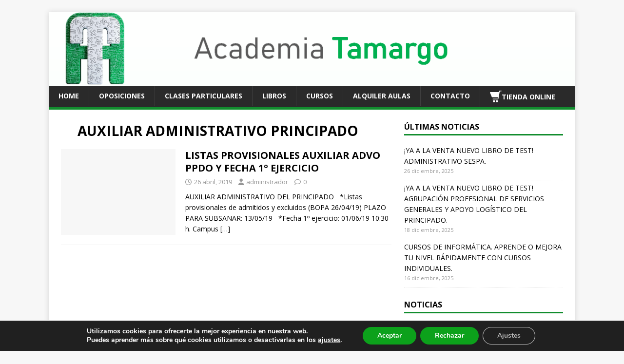

--- FILE ---
content_type: text/html; charset=UTF-8
request_url: https://academiatamargo.com/tag/auxiliar-administrativo-principado/
body_size: 28201
content:
<!DOCTYPE html>
<html class="no-js" dir="ltr" lang="es" prefix="og: https://ogp.me/ns#">
<head>
<meta charset="UTF-8">
<meta name="viewport" content="width=device-width, initial-scale=1.0">
<link rel="profile" href="http://gmpg.org/xfn/11" />
<title>AUXILIAR ADMINISTRATIVO PRINCIPADO | Academia Tamargo</title>
<!-- All in One SEO 4.9.3 - aioseo.com -->
<meta name="robots" content="max-image-preview:large" />
<link rel="canonical" href="https://academiatamargo.com/tag/auxiliar-administrativo-principado/" />
<meta name="generator" content="All in One SEO (AIOSEO) 4.9.3" />
<script type="application/ld+json" class="aioseo-schema">
{"@context":"https:\/\/schema.org","@graph":[{"@type":"BreadcrumbList","@id":"https:\/\/academiatamargo.com\/tag\/auxiliar-administrativo-principado\/#breadcrumblist","itemListElement":[{"@type":"ListItem","@id":"https:\/\/academiatamargo.com#listItem","position":1,"name":"Inicio","item":"https:\/\/academiatamargo.com","nextItem":{"@type":"ListItem","@id":"https:\/\/academiatamargo.com\/tag\/auxiliar-administrativo-principado\/#listItem","name":"AUXILIAR ADMINISTRATIVO PRINCIPADO"}},{"@type":"ListItem","@id":"https:\/\/academiatamargo.com\/tag\/auxiliar-administrativo-principado\/#listItem","position":2,"name":"AUXILIAR ADMINISTRATIVO PRINCIPADO","previousItem":{"@type":"ListItem","@id":"https:\/\/academiatamargo.com#listItem","name":"Inicio"}}]},{"@type":"CollectionPage","@id":"https:\/\/academiatamargo.com\/tag\/auxiliar-administrativo-principado\/#collectionpage","url":"https:\/\/academiatamargo.com\/tag\/auxiliar-administrativo-principado\/","name":"AUXILIAR ADMINISTRATIVO PRINCIPADO | Academia Tamargo","inLanguage":"es-ES","isPartOf":{"@id":"https:\/\/academiatamargo.com\/#website"},"breadcrumb":{"@id":"https:\/\/academiatamargo.com\/tag\/auxiliar-administrativo-principado\/#breadcrumblist"}},{"@type":"Organization","@id":"https:\/\/academiatamargo.com\/#organization","name":"Academia Tamargo","description":"Clases presenciales, cursos online, venta de libros para oposiciones estatales, auton\u00f3micas  y locales (funcionario y personal laboral), clases particulares. Charlas informativas de oposiciones. Alquiler de aulas.","url":"https:\/\/academiatamargo.com\/","sameAs":["https:\/\/es.linkedin.com\/company\/academia-tamargo"]},{"@type":"WebSite","@id":"https:\/\/academiatamargo.com\/#website","url":"https:\/\/academiatamargo.com\/","name":"Academia Tamargo","description":"Clases presenciales, cursos online, venta de libros para oposiciones estatales, auton\u00f3micas  y locales (funcionario y personal laboral), clases particulares. Charlas informativas de oposiciones. Alquiler de aulas.","inLanguage":"es-ES","publisher":{"@id":"https:\/\/academiatamargo.com\/#organization"}}]}
</script>
<!-- All in One SEO -->
<meta name="dlm-version" content="5.1.6"><link rel='dns-prefetch' href='//static.addtoany.com' />
<link rel='dns-prefetch' href='//www.google.com' />
<link rel='dns-prefetch' href='//capi-automation.s3.us-east-2.amazonaws.com' />
<link rel='dns-prefetch' href='//ajax.googleapis.com' />
<link rel='dns-prefetch' href='//fonts.googleapis.com' />
<!-- This site uses the Google Analytics by ExactMetrics plugin v8.11.1 - Using Analytics tracking - https://www.exactmetrics.com/ -->
<script src="//www.googletagmanager.com/gtag/js?id=G-7CM2NL63K8"  data-cfasync="false" data-wpfc-render="false" type="text/javascript" async></script>
<script data-cfasync="false" data-wpfc-render="false" type="text/javascript">
var em_version = '8.11.1';
var em_track_user = true;
var em_no_track_reason = '';
var ExactMetricsDefaultLocations = {"page_location":"https:\/\/academiatamargo.com\/tag\/auxiliar-administrativo-principado\/","page_referrer":"https:\/\/academiatamargo.com\/tag\/auxiliar-administrativo-principado"};
if ( typeof ExactMetricsPrivacyGuardFilter === 'function' ) {
var ExactMetricsLocations = (typeof ExactMetricsExcludeQuery === 'object') ? ExactMetricsPrivacyGuardFilter( ExactMetricsExcludeQuery ) : ExactMetricsPrivacyGuardFilter( ExactMetricsDefaultLocations );
} else {
var ExactMetricsLocations = (typeof ExactMetricsExcludeQuery === 'object') ? ExactMetricsExcludeQuery : ExactMetricsDefaultLocations;
}
var disableStrs = [
'ga-disable-G-7CM2NL63K8',
];
/* Function to detect opted out users */
function __gtagTrackerIsOptedOut() {
for (var index = 0; index < disableStrs.length; index++) {
if (document.cookie.indexOf(disableStrs[index] + '=true') > -1) {
return true;
}
}
return false;
}
/* Disable tracking if the opt-out cookie exists. */
if (__gtagTrackerIsOptedOut()) {
for (var index = 0; index < disableStrs.length; index++) {
window[disableStrs[index]] = true;
}
}
/* Opt-out function */
function __gtagTrackerOptout() {
for (var index = 0; index < disableStrs.length; index++) {
document.cookie = disableStrs[index] + '=true; expires=Thu, 31 Dec 2099 23:59:59 UTC; path=/';
window[disableStrs[index]] = true;
}
}
if ('undefined' === typeof gaOptout) {
function gaOptout() {
__gtagTrackerOptout();
}
}
window.dataLayer = window.dataLayer || [];
window.ExactMetricsDualTracker = {
helpers: {},
trackers: {},
};
if (em_track_user) {
function __gtagDataLayer() {
dataLayer.push(arguments);
}
function __gtagTracker(type, name, parameters) {
if (!parameters) {
parameters = {};
}
if (parameters.send_to) {
__gtagDataLayer.apply(null, arguments);
return;
}
if (type === 'event') {
parameters.send_to = exactmetrics_frontend.v4_id;
var hookName = name;
if (typeof parameters['event_category'] !== 'undefined') {
hookName = parameters['event_category'] + ':' + name;
}
if (typeof ExactMetricsDualTracker.trackers[hookName] !== 'undefined') {
ExactMetricsDualTracker.trackers[hookName](parameters);
} else {
__gtagDataLayer('event', name, parameters);
}
} else {
__gtagDataLayer.apply(null, arguments);
}
}
__gtagTracker('js', new Date());
__gtagTracker('set', {
'developer_id.dNDMyYj': true,
});
if ( ExactMetricsLocations.page_location ) {
__gtagTracker('set', ExactMetricsLocations);
}
__gtagTracker('config', 'G-7CM2NL63K8', {"forceSSL":"true"} );
window.gtag = __gtagTracker;										(function () {
/* https://developers.google.com/analytics/devguides/collection/analyticsjs/ */
/* ga and __gaTracker compatibility shim. */
var noopfn = function () {
return null;
};
var newtracker = function () {
return new Tracker();
};
var Tracker = function () {
return null;
};
var p = Tracker.prototype;
p.get = noopfn;
p.set = noopfn;
p.send = function () {
var args = Array.prototype.slice.call(arguments);
args.unshift('send');
__gaTracker.apply(null, args);
};
var __gaTracker = function () {
var len = arguments.length;
if (len === 0) {
return;
}
var f = arguments[len - 1];
if (typeof f !== 'object' || f === null || typeof f.hitCallback !== 'function') {
if ('send' === arguments[0]) {
var hitConverted, hitObject = false, action;
if ('event' === arguments[1]) {
if ('undefined' !== typeof arguments[3]) {
hitObject = {
'eventAction': arguments[3],
'eventCategory': arguments[2],
'eventLabel': arguments[4],
'value': arguments[5] ? arguments[5] : 1,
}
}
}
if ('pageview' === arguments[1]) {
if ('undefined' !== typeof arguments[2]) {
hitObject = {
'eventAction': 'page_view',
'page_path': arguments[2],
}
}
}
if (typeof arguments[2] === 'object') {
hitObject = arguments[2];
}
if (typeof arguments[5] === 'object') {
Object.assign(hitObject, arguments[5]);
}
if ('undefined' !== typeof arguments[1].hitType) {
hitObject = arguments[1];
if ('pageview' === hitObject.hitType) {
hitObject.eventAction = 'page_view';
}
}
if (hitObject) {
action = 'timing' === arguments[1].hitType ? 'timing_complete' : hitObject.eventAction;
hitConverted = mapArgs(hitObject);
__gtagTracker('event', action, hitConverted);
}
}
return;
}
function mapArgs(args) {
var arg, hit = {};
var gaMap = {
'eventCategory': 'event_category',
'eventAction': 'event_action',
'eventLabel': 'event_label',
'eventValue': 'event_value',
'nonInteraction': 'non_interaction',
'timingCategory': 'event_category',
'timingVar': 'name',
'timingValue': 'value',
'timingLabel': 'event_label',
'page': 'page_path',
'location': 'page_location',
'title': 'page_title',
'referrer' : 'page_referrer',
};
for (arg in args) {
if (!(!args.hasOwnProperty(arg) || !gaMap.hasOwnProperty(arg))) {
hit[gaMap[arg]] = args[arg];
} else {
hit[arg] = args[arg];
}
}
return hit;
}
try {
f.hitCallback();
} catch (ex) {
}
};
__gaTracker.create = newtracker;
__gaTracker.getByName = newtracker;
__gaTracker.getAll = function () {
return [];
};
__gaTracker.remove = noopfn;
__gaTracker.loaded = true;
window['__gaTracker'] = __gaTracker;
})();
} else {
console.log("");
(function () {
function __gtagTracker() {
return null;
}
window['__gtagTracker'] = __gtagTracker;
window['gtag'] = __gtagTracker;
})();
}
</script>
<!-- / Google Analytics by ExactMetrics -->
<style id='wp-img-auto-sizes-contain-inline-css' type='text/css'>
img:is([sizes=auto i],[sizes^="auto," i]){contain-intrinsic-size:3000px 1500px}
/*# sourceURL=wp-img-auto-sizes-contain-inline-css */
</style>
<style id='wp-emoji-styles-inline-css' type='text/css'>
img.wp-smiley, img.emoji {
display: inline !important;
border: none !important;
box-shadow: none !important;
height: 1em !important;
width: 1em !important;
margin: 0 0.07em !important;
vertical-align: -0.1em !important;
background: none !important;
padding: 0 !important;
}
/*# sourceURL=wp-emoji-styles-inline-css */
</style>
<style id='wp-block-library-inline-css' type='text/css'>
:root{--wp-block-synced-color:#7a00df;--wp-block-synced-color--rgb:122,0,223;--wp-bound-block-color:var(--wp-block-synced-color);--wp-editor-canvas-background:#ddd;--wp-admin-theme-color:#007cba;--wp-admin-theme-color--rgb:0,124,186;--wp-admin-theme-color-darker-10:#006ba1;--wp-admin-theme-color-darker-10--rgb:0,107,160.5;--wp-admin-theme-color-darker-20:#005a87;--wp-admin-theme-color-darker-20--rgb:0,90,135;--wp-admin-border-width-focus:2px}@media (min-resolution:192dpi){:root{--wp-admin-border-width-focus:1.5px}}.wp-element-button{cursor:pointer}:root .has-very-light-gray-background-color{background-color:#eee}:root .has-very-dark-gray-background-color{background-color:#313131}:root .has-very-light-gray-color{color:#eee}:root .has-very-dark-gray-color{color:#313131}:root .has-vivid-green-cyan-to-vivid-cyan-blue-gradient-background{background:linear-gradient(135deg,#00d084,#0693e3)}:root .has-purple-crush-gradient-background{background:linear-gradient(135deg,#34e2e4,#4721fb 50%,#ab1dfe)}:root .has-hazy-dawn-gradient-background{background:linear-gradient(135deg,#faaca8,#dad0ec)}:root .has-subdued-olive-gradient-background{background:linear-gradient(135deg,#fafae1,#67a671)}:root .has-atomic-cream-gradient-background{background:linear-gradient(135deg,#fdd79a,#004a59)}:root .has-nightshade-gradient-background{background:linear-gradient(135deg,#330968,#31cdcf)}:root .has-midnight-gradient-background{background:linear-gradient(135deg,#020381,#2874fc)}:root{--wp--preset--font-size--normal:16px;--wp--preset--font-size--huge:42px}.has-regular-font-size{font-size:1em}.has-larger-font-size{font-size:2.625em}.has-normal-font-size{font-size:var(--wp--preset--font-size--normal)}.has-huge-font-size{font-size:var(--wp--preset--font-size--huge)}.has-text-align-center{text-align:center}.has-text-align-left{text-align:left}.has-text-align-right{text-align:right}.has-fit-text{white-space:nowrap!important}#end-resizable-editor-section{display:none}.aligncenter{clear:both}.items-justified-left{justify-content:flex-start}.items-justified-center{justify-content:center}.items-justified-right{justify-content:flex-end}.items-justified-space-between{justify-content:space-between}.screen-reader-text{border:0;clip-path:inset(50%);height:1px;margin:-1px;overflow:hidden;padding:0;position:absolute;width:1px;word-wrap:normal!important}.screen-reader-text:focus{background-color:#ddd;clip-path:none;color:#444;display:block;font-size:1em;height:auto;left:5px;line-height:normal;padding:15px 23px 14px;text-decoration:none;top:5px;width:auto;z-index:100000}html :where(.has-border-color){border-style:solid}html :where([style*=border-top-color]){border-top-style:solid}html :where([style*=border-right-color]){border-right-style:solid}html :where([style*=border-bottom-color]){border-bottom-style:solid}html :where([style*=border-left-color]){border-left-style:solid}html :where([style*=border-width]){border-style:solid}html :where([style*=border-top-width]){border-top-style:solid}html :where([style*=border-right-width]){border-right-style:solid}html :where([style*=border-bottom-width]){border-bottom-style:solid}html :where([style*=border-left-width]){border-left-style:solid}html :where(img[class*=wp-image-]){height:auto;max-width:100%}:where(figure){margin:0 0 1em}html :where(.is-position-sticky){--wp-admin--admin-bar--position-offset:var(--wp-admin--admin-bar--height,0px)}@media screen and (max-width:600px){html :where(.is-position-sticky){--wp-admin--admin-bar--position-offset:0px}}
/*# sourceURL=wp-block-library-inline-css */
</style><style id='global-styles-inline-css' type='text/css'>
:root{--wp--preset--aspect-ratio--square: 1;--wp--preset--aspect-ratio--4-3: 4/3;--wp--preset--aspect-ratio--3-4: 3/4;--wp--preset--aspect-ratio--3-2: 3/2;--wp--preset--aspect-ratio--2-3: 2/3;--wp--preset--aspect-ratio--16-9: 16/9;--wp--preset--aspect-ratio--9-16: 9/16;--wp--preset--color--black: #000000;--wp--preset--color--cyan-bluish-gray: #abb8c3;--wp--preset--color--white: #ffffff;--wp--preset--color--pale-pink: #f78da7;--wp--preset--color--vivid-red: #cf2e2e;--wp--preset--color--luminous-vivid-orange: #ff6900;--wp--preset--color--luminous-vivid-amber: #fcb900;--wp--preset--color--light-green-cyan: #7bdcb5;--wp--preset--color--vivid-green-cyan: #00d084;--wp--preset--color--pale-cyan-blue: #8ed1fc;--wp--preset--color--vivid-cyan-blue: #0693e3;--wp--preset--color--vivid-purple: #9b51e0;--wp--preset--gradient--vivid-cyan-blue-to-vivid-purple: linear-gradient(135deg,rgb(6,147,227) 0%,rgb(155,81,224) 100%);--wp--preset--gradient--light-green-cyan-to-vivid-green-cyan: linear-gradient(135deg,rgb(122,220,180) 0%,rgb(0,208,130) 100%);--wp--preset--gradient--luminous-vivid-amber-to-luminous-vivid-orange: linear-gradient(135deg,rgb(252,185,0) 0%,rgb(255,105,0) 100%);--wp--preset--gradient--luminous-vivid-orange-to-vivid-red: linear-gradient(135deg,rgb(255,105,0) 0%,rgb(207,46,46) 100%);--wp--preset--gradient--very-light-gray-to-cyan-bluish-gray: linear-gradient(135deg,rgb(238,238,238) 0%,rgb(169,184,195) 100%);--wp--preset--gradient--cool-to-warm-spectrum: linear-gradient(135deg,rgb(74,234,220) 0%,rgb(151,120,209) 20%,rgb(207,42,186) 40%,rgb(238,44,130) 60%,rgb(251,105,98) 80%,rgb(254,248,76) 100%);--wp--preset--gradient--blush-light-purple: linear-gradient(135deg,rgb(255,206,236) 0%,rgb(152,150,240) 100%);--wp--preset--gradient--blush-bordeaux: linear-gradient(135deg,rgb(254,205,165) 0%,rgb(254,45,45) 50%,rgb(107,0,62) 100%);--wp--preset--gradient--luminous-dusk: linear-gradient(135deg,rgb(255,203,112) 0%,rgb(199,81,192) 50%,rgb(65,88,208) 100%);--wp--preset--gradient--pale-ocean: linear-gradient(135deg,rgb(255,245,203) 0%,rgb(182,227,212) 50%,rgb(51,167,181) 100%);--wp--preset--gradient--electric-grass: linear-gradient(135deg,rgb(202,248,128) 0%,rgb(113,206,126) 100%);--wp--preset--gradient--midnight: linear-gradient(135deg,rgb(2,3,129) 0%,rgb(40,116,252) 100%);--wp--preset--font-size--small: 13px;--wp--preset--font-size--medium: 20px;--wp--preset--font-size--large: 36px;--wp--preset--font-size--x-large: 42px;--wp--preset--spacing--20: 0.44rem;--wp--preset--spacing--30: 0.67rem;--wp--preset--spacing--40: 1rem;--wp--preset--spacing--50: 1.5rem;--wp--preset--spacing--60: 2.25rem;--wp--preset--spacing--70: 3.38rem;--wp--preset--spacing--80: 5.06rem;--wp--preset--shadow--natural: 6px 6px 9px rgba(0, 0, 0, 0.2);--wp--preset--shadow--deep: 12px 12px 50px rgba(0, 0, 0, 0.4);--wp--preset--shadow--sharp: 6px 6px 0px rgba(0, 0, 0, 0.2);--wp--preset--shadow--outlined: 6px 6px 0px -3px rgb(255, 255, 255), 6px 6px rgb(0, 0, 0);--wp--preset--shadow--crisp: 6px 6px 0px rgb(0, 0, 0);}:where(.is-layout-flex){gap: 0.5em;}:where(.is-layout-grid){gap: 0.5em;}body .is-layout-flex{display: flex;}.is-layout-flex{flex-wrap: wrap;align-items: center;}.is-layout-flex > :is(*, div){margin: 0;}body .is-layout-grid{display: grid;}.is-layout-grid > :is(*, div){margin: 0;}:where(.wp-block-columns.is-layout-flex){gap: 2em;}:where(.wp-block-columns.is-layout-grid){gap: 2em;}:where(.wp-block-post-template.is-layout-flex){gap: 1.25em;}:where(.wp-block-post-template.is-layout-grid){gap: 1.25em;}.has-black-color{color: var(--wp--preset--color--black) !important;}.has-cyan-bluish-gray-color{color: var(--wp--preset--color--cyan-bluish-gray) !important;}.has-white-color{color: var(--wp--preset--color--white) !important;}.has-pale-pink-color{color: var(--wp--preset--color--pale-pink) !important;}.has-vivid-red-color{color: var(--wp--preset--color--vivid-red) !important;}.has-luminous-vivid-orange-color{color: var(--wp--preset--color--luminous-vivid-orange) !important;}.has-luminous-vivid-amber-color{color: var(--wp--preset--color--luminous-vivid-amber) !important;}.has-light-green-cyan-color{color: var(--wp--preset--color--light-green-cyan) !important;}.has-vivid-green-cyan-color{color: var(--wp--preset--color--vivid-green-cyan) !important;}.has-pale-cyan-blue-color{color: var(--wp--preset--color--pale-cyan-blue) !important;}.has-vivid-cyan-blue-color{color: var(--wp--preset--color--vivid-cyan-blue) !important;}.has-vivid-purple-color{color: var(--wp--preset--color--vivid-purple) !important;}.has-black-background-color{background-color: var(--wp--preset--color--black) !important;}.has-cyan-bluish-gray-background-color{background-color: var(--wp--preset--color--cyan-bluish-gray) !important;}.has-white-background-color{background-color: var(--wp--preset--color--white) !important;}.has-pale-pink-background-color{background-color: var(--wp--preset--color--pale-pink) !important;}.has-vivid-red-background-color{background-color: var(--wp--preset--color--vivid-red) !important;}.has-luminous-vivid-orange-background-color{background-color: var(--wp--preset--color--luminous-vivid-orange) !important;}.has-luminous-vivid-amber-background-color{background-color: var(--wp--preset--color--luminous-vivid-amber) !important;}.has-light-green-cyan-background-color{background-color: var(--wp--preset--color--light-green-cyan) !important;}.has-vivid-green-cyan-background-color{background-color: var(--wp--preset--color--vivid-green-cyan) !important;}.has-pale-cyan-blue-background-color{background-color: var(--wp--preset--color--pale-cyan-blue) !important;}.has-vivid-cyan-blue-background-color{background-color: var(--wp--preset--color--vivid-cyan-blue) !important;}.has-vivid-purple-background-color{background-color: var(--wp--preset--color--vivid-purple) !important;}.has-black-border-color{border-color: var(--wp--preset--color--black) !important;}.has-cyan-bluish-gray-border-color{border-color: var(--wp--preset--color--cyan-bluish-gray) !important;}.has-white-border-color{border-color: var(--wp--preset--color--white) !important;}.has-pale-pink-border-color{border-color: var(--wp--preset--color--pale-pink) !important;}.has-vivid-red-border-color{border-color: var(--wp--preset--color--vivid-red) !important;}.has-luminous-vivid-orange-border-color{border-color: var(--wp--preset--color--luminous-vivid-orange) !important;}.has-luminous-vivid-amber-border-color{border-color: var(--wp--preset--color--luminous-vivid-amber) !important;}.has-light-green-cyan-border-color{border-color: var(--wp--preset--color--light-green-cyan) !important;}.has-vivid-green-cyan-border-color{border-color: var(--wp--preset--color--vivid-green-cyan) !important;}.has-pale-cyan-blue-border-color{border-color: var(--wp--preset--color--pale-cyan-blue) !important;}.has-vivid-cyan-blue-border-color{border-color: var(--wp--preset--color--vivid-cyan-blue) !important;}.has-vivid-purple-border-color{border-color: var(--wp--preset--color--vivid-purple) !important;}.has-vivid-cyan-blue-to-vivid-purple-gradient-background{background: var(--wp--preset--gradient--vivid-cyan-blue-to-vivid-purple) !important;}.has-light-green-cyan-to-vivid-green-cyan-gradient-background{background: var(--wp--preset--gradient--light-green-cyan-to-vivid-green-cyan) !important;}.has-luminous-vivid-amber-to-luminous-vivid-orange-gradient-background{background: var(--wp--preset--gradient--luminous-vivid-amber-to-luminous-vivid-orange) !important;}.has-luminous-vivid-orange-to-vivid-red-gradient-background{background: var(--wp--preset--gradient--luminous-vivid-orange-to-vivid-red) !important;}.has-very-light-gray-to-cyan-bluish-gray-gradient-background{background: var(--wp--preset--gradient--very-light-gray-to-cyan-bluish-gray) !important;}.has-cool-to-warm-spectrum-gradient-background{background: var(--wp--preset--gradient--cool-to-warm-spectrum) !important;}.has-blush-light-purple-gradient-background{background: var(--wp--preset--gradient--blush-light-purple) !important;}.has-blush-bordeaux-gradient-background{background: var(--wp--preset--gradient--blush-bordeaux) !important;}.has-luminous-dusk-gradient-background{background: var(--wp--preset--gradient--luminous-dusk) !important;}.has-pale-ocean-gradient-background{background: var(--wp--preset--gradient--pale-ocean) !important;}.has-electric-grass-gradient-background{background: var(--wp--preset--gradient--electric-grass) !important;}.has-midnight-gradient-background{background: var(--wp--preset--gradient--midnight) !important;}.has-small-font-size{font-size: var(--wp--preset--font-size--small) !important;}.has-medium-font-size{font-size: var(--wp--preset--font-size--medium) !important;}.has-large-font-size{font-size: var(--wp--preset--font-size--large) !important;}.has-x-large-font-size{font-size: var(--wp--preset--font-size--x-large) !important;}
/*# sourceURL=global-styles-inline-css */
</style>
<style id='classic-theme-styles-inline-css' type='text/css'>
/*! This file is auto-generated */
.wp-block-button__link{color:#fff;background-color:#32373c;border-radius:9999px;box-shadow:none;text-decoration:none;padding:calc(.667em + 2px) calc(1.333em + 2px);font-size:1.125em}.wp-block-file__button{background:#32373c;color:#fff;text-decoration:none}
/*# sourceURL=/wp-includes/css/classic-themes.min.css */
</style>
<link rel='stylesheet' id='ccf-jquery-ui-css' href='//ajax.googleapis.com/ajax/libs/jqueryui/1.8.2/themes/smoothness/jquery-ui.css?ver=6.9' type='text/css' media='all' />
<!-- <link rel='stylesheet' id='ccf-form-css' href='https://academiatamargo.com/wp-content/plugins/custom-contact-forms/assets/build/css/form.min.css?ver=7.8.5' type='text/css' media='all' /> -->
<!-- <link rel='stylesheet' id='dashicons-css' href='https://academiatamargo.com/wp-includes/css/dashicons.min.css?ver=6.9' type='text/css' media='all' /> -->
<!-- <link rel='stylesheet' id='edwiserbridge_font_awesome-css' href='https://academiatamargo.com/wp-content/plugins/edwiser-bridge/public/assets/css/font-awesome-4.4.0/css/font-awesome.min.css?ver=2.2.0' type='text/css' media='all' /> -->
<!-- <link rel='stylesheet' id='edwiserbridge-css' href='https://academiatamargo.com/wp-content/plugins/edwiser-bridge/public/assets/css/eb-public.css?ver=2.2.0' type='text/css' media='all' /> -->
<!-- <link rel='stylesheet' id='wdmdatatablecss-css' href='https://academiatamargo.com/wp-content/plugins/edwiser-bridge/public/assets/css/datatable.css?ver=2.2.0' type='text/css' media='all' /> -->
<!-- <link rel='stylesheet' id='eb-public-jquery-ui-css-css' href='https://academiatamargo.com/wp-content/plugins/edwiser-bridge/admin/assets/css/jquery-ui.css?ver=2.2.0' type='text/css' media='all' /> -->
<!-- <link rel='stylesheet' id='woocommerce-layout-css' href='https://academiatamargo.com/wp-content/plugins/woocommerce/assets/css/woocommerce-layout.css?ver=10.4.3' type='text/css' media='all' /> -->
<link rel="stylesheet" type="text/css" href="//academiatamargo.com/wp-content/cache/wpfc-minified/d33hghxt/af6sj.css" media="all"/>
<!-- <link rel='stylesheet' id='woocommerce-smallscreen-css' href='https://academiatamargo.com/wp-content/plugins/woocommerce/assets/css/woocommerce-smallscreen.css?ver=10.4.3' type='text/css' media='only screen and (max-width: 768px)' /> -->
<link rel="stylesheet" type="text/css" href="//academiatamargo.com/wp-content/cache/wpfc-minified/2mokkfe8/af6sj.css" media="only screen and (max-width: 768px)"/>
<!-- <link rel='stylesheet' id='woocommerce-general-css' href='https://academiatamargo.com/wp-content/plugins/woocommerce/assets/css/woocommerce.css?ver=10.4.3' type='text/css' media='all' /> -->
<link rel="stylesheet" type="text/css" href="//academiatamargo.com/wp-content/cache/wpfc-minified/kz1vlj22/af6sj.css" media="all"/>
<style id='woocommerce-inline-inline-css' type='text/css'>
.woocommerce form .form-row .required { visibility: visible; }
/*# sourceURL=woocommerce-inline-inline-css */
</style>
<link rel='stylesheet' id='mh-google-fonts-css' href='https://fonts.googleapis.com/css?family=Open+Sans:400,400italic,700,600' type='text/css' media='all' />
<!-- <link rel='stylesheet' id='mh-magazine-lite-css' href='https://academiatamargo.com/wp-content/themes/mh-magazine-lite/style.css?ver=2.10.0' type='text/css' media='all' /> -->
<!-- <link rel='stylesheet' id='mh-font-awesome-css' href='https://academiatamargo.com/wp-content/themes/mh-magazine-lite/includes/font-awesome.min.css' type='text/css' media='all' /> -->
<!-- <link rel='stylesheet' id='mh-woocommerce-css' href='https://academiatamargo.com/wp-content/themes/mh-magazine-lite/woocommerce/woocommerce.css?ver=6.9' type='text/css' media='all' /> -->
<!-- <link rel='stylesheet' id='addtoany-css' href='https://academiatamargo.com/wp-content/plugins/add-to-any/addtoany.min.css?ver=1.16' type='text/css' media='all' /> -->
<!-- <link rel='stylesheet' id='moove_gdpr_frontend-css' href='https://academiatamargo.com/wp-content/plugins/gdpr-cookie-compliance/dist/styles/gdpr-main.css?ver=5.0.9' type='text/css' media='all' /> -->
<link rel="stylesheet" type="text/css" href="//academiatamargo.com/wp-content/cache/wpfc-minified/2fakwnjs/af6sj.css" media="all"/>
<style id='moove_gdpr_frontend-inline-css' type='text/css'>
#moove_gdpr_cookie_modal,#moove_gdpr_cookie_info_bar,.gdpr_cookie_settings_shortcode_content{font-family:&#039;Nunito&#039;,sans-serif}#moove_gdpr_save_popup_settings_button{background-color:#373737;color:#fff}#moove_gdpr_save_popup_settings_button:hover{background-color:#000}#moove_gdpr_cookie_info_bar .moove-gdpr-info-bar-container .moove-gdpr-info-bar-content a.mgbutton,#moove_gdpr_cookie_info_bar .moove-gdpr-info-bar-container .moove-gdpr-info-bar-content button.mgbutton{background-color:#0ca11b}#moove_gdpr_cookie_modal .moove-gdpr-modal-content .moove-gdpr-modal-footer-content .moove-gdpr-button-holder a.mgbutton,#moove_gdpr_cookie_modal .moove-gdpr-modal-content .moove-gdpr-modal-footer-content .moove-gdpr-button-holder button.mgbutton,.gdpr_cookie_settings_shortcode_content .gdpr-shr-button.button-green{background-color:#0ca11b;border-color:#0ca11b}#moove_gdpr_cookie_modal .moove-gdpr-modal-content .moove-gdpr-modal-footer-content .moove-gdpr-button-holder a.mgbutton:hover,#moove_gdpr_cookie_modal .moove-gdpr-modal-content .moove-gdpr-modal-footer-content .moove-gdpr-button-holder button.mgbutton:hover,.gdpr_cookie_settings_shortcode_content .gdpr-shr-button.button-green:hover{background-color:#fff;color:#0ca11b}#moove_gdpr_cookie_modal .moove-gdpr-modal-content .moove-gdpr-modal-close i,#moove_gdpr_cookie_modal .moove-gdpr-modal-content .moove-gdpr-modal-close span.gdpr-icon{background-color:#0ca11b;border:1px solid #0ca11b}#moove_gdpr_cookie_info_bar span.moove-gdpr-infobar-allow-all.focus-g,#moove_gdpr_cookie_info_bar span.moove-gdpr-infobar-allow-all:focus,#moove_gdpr_cookie_info_bar button.moove-gdpr-infobar-allow-all.focus-g,#moove_gdpr_cookie_info_bar button.moove-gdpr-infobar-allow-all:focus,#moove_gdpr_cookie_info_bar span.moove-gdpr-infobar-reject-btn.focus-g,#moove_gdpr_cookie_info_bar span.moove-gdpr-infobar-reject-btn:focus,#moove_gdpr_cookie_info_bar button.moove-gdpr-infobar-reject-btn.focus-g,#moove_gdpr_cookie_info_bar button.moove-gdpr-infobar-reject-btn:focus,#moove_gdpr_cookie_info_bar span.change-settings-button.focus-g,#moove_gdpr_cookie_info_bar span.change-settings-button:focus,#moove_gdpr_cookie_info_bar button.change-settings-button.focus-g,#moove_gdpr_cookie_info_bar button.change-settings-button:focus{-webkit-box-shadow:0 0 1px 3px #0ca11b;-moz-box-shadow:0 0 1px 3px #0ca11b;box-shadow:0 0 1px 3px #0ca11b}#moove_gdpr_cookie_modal .moove-gdpr-modal-content .moove-gdpr-modal-close i:hover,#moove_gdpr_cookie_modal .moove-gdpr-modal-content .moove-gdpr-modal-close span.gdpr-icon:hover,#moove_gdpr_cookie_info_bar span[data-href]>u.change-settings-button{color:#0ca11b}#moove_gdpr_cookie_modal .moove-gdpr-modal-content .moove-gdpr-modal-left-content #moove-gdpr-menu li.menu-item-selected a span.gdpr-icon,#moove_gdpr_cookie_modal .moove-gdpr-modal-content .moove-gdpr-modal-left-content #moove-gdpr-menu li.menu-item-selected button span.gdpr-icon{color:inherit}#moove_gdpr_cookie_modal .moove-gdpr-modal-content .moove-gdpr-modal-left-content #moove-gdpr-menu li a span.gdpr-icon,#moove_gdpr_cookie_modal .moove-gdpr-modal-content .moove-gdpr-modal-left-content #moove-gdpr-menu li button span.gdpr-icon{color:inherit}#moove_gdpr_cookie_modal .gdpr-acc-link{line-height:0;font-size:0;color:transparent;position:absolute}#moove_gdpr_cookie_modal .moove-gdpr-modal-content .moove-gdpr-modal-close:hover i,#moove_gdpr_cookie_modal .moove-gdpr-modal-content .moove-gdpr-modal-left-content #moove-gdpr-menu li a,#moove_gdpr_cookie_modal .moove-gdpr-modal-content .moove-gdpr-modal-left-content #moove-gdpr-menu li button,#moove_gdpr_cookie_modal .moove-gdpr-modal-content .moove-gdpr-modal-left-content #moove-gdpr-menu li button i,#moove_gdpr_cookie_modal .moove-gdpr-modal-content .moove-gdpr-modal-left-content #moove-gdpr-menu li a i,#moove_gdpr_cookie_modal .moove-gdpr-modal-content .moove-gdpr-tab-main .moove-gdpr-tab-main-content a:hover,#moove_gdpr_cookie_info_bar.moove-gdpr-dark-scheme .moove-gdpr-info-bar-container .moove-gdpr-info-bar-content a.mgbutton:hover,#moove_gdpr_cookie_info_bar.moove-gdpr-dark-scheme .moove-gdpr-info-bar-container .moove-gdpr-info-bar-content button.mgbutton:hover,#moove_gdpr_cookie_info_bar.moove-gdpr-dark-scheme .moove-gdpr-info-bar-container .moove-gdpr-info-bar-content a:hover,#moove_gdpr_cookie_info_bar.moove-gdpr-dark-scheme .moove-gdpr-info-bar-container .moove-gdpr-info-bar-content button:hover,#moove_gdpr_cookie_info_bar.moove-gdpr-dark-scheme .moove-gdpr-info-bar-container .moove-gdpr-info-bar-content span.change-settings-button:hover,#moove_gdpr_cookie_info_bar.moove-gdpr-dark-scheme .moove-gdpr-info-bar-container .moove-gdpr-info-bar-content button.change-settings-button:hover,#moove_gdpr_cookie_info_bar.moove-gdpr-dark-scheme .moove-gdpr-info-bar-container .moove-gdpr-info-bar-content u.change-settings-button:hover,#moove_gdpr_cookie_info_bar span[data-href]>u.change-settings-button,#moove_gdpr_cookie_info_bar.moove-gdpr-dark-scheme .moove-gdpr-info-bar-container .moove-gdpr-info-bar-content a.mgbutton.focus-g,#moove_gdpr_cookie_info_bar.moove-gdpr-dark-scheme .moove-gdpr-info-bar-container .moove-gdpr-info-bar-content button.mgbutton.focus-g,#moove_gdpr_cookie_info_bar.moove-gdpr-dark-scheme .moove-gdpr-info-bar-container .moove-gdpr-info-bar-content a.focus-g,#moove_gdpr_cookie_info_bar.moove-gdpr-dark-scheme .moove-gdpr-info-bar-container .moove-gdpr-info-bar-content button.focus-g,#moove_gdpr_cookie_info_bar.moove-gdpr-dark-scheme .moove-gdpr-info-bar-container .moove-gdpr-info-bar-content a.mgbutton:focus,#moove_gdpr_cookie_info_bar.moove-gdpr-dark-scheme .moove-gdpr-info-bar-container .moove-gdpr-info-bar-content button.mgbutton:focus,#moove_gdpr_cookie_info_bar.moove-gdpr-dark-scheme .moove-gdpr-info-bar-container .moove-gdpr-info-bar-content a:focus,#moove_gdpr_cookie_info_bar.moove-gdpr-dark-scheme .moove-gdpr-info-bar-container .moove-gdpr-info-bar-content button:focus,#moove_gdpr_cookie_info_bar.moove-gdpr-dark-scheme .moove-gdpr-info-bar-container .moove-gdpr-info-bar-content span.change-settings-button.focus-g,span.change-settings-button:focus,button.change-settings-button.focus-g,button.change-settings-button:focus,#moove_gdpr_cookie_info_bar.moove-gdpr-dark-scheme .moove-gdpr-info-bar-container .moove-gdpr-info-bar-content u.change-settings-button.focus-g,#moove_gdpr_cookie_info_bar.moove-gdpr-dark-scheme .moove-gdpr-info-bar-container .moove-gdpr-info-bar-content u.change-settings-button:focus{color:#0ca11b}#moove_gdpr_cookie_modal .moove-gdpr-branding.focus-g span,#moove_gdpr_cookie_modal .moove-gdpr-modal-content .moove-gdpr-tab-main a.focus-g,#moove_gdpr_cookie_modal .moove-gdpr-modal-content .moove-gdpr-tab-main .gdpr-cd-details-toggle.focus-g{color:#0ca11b}#moove_gdpr_cookie_modal.gdpr_lightbox-hide{display:none}
/*# sourceURL=moove_gdpr_frontend-inline-css */
</style>
<script src='//academiatamargo.com/wp-content/cache/wpfc-minified/eup2lpqc/af6sj.js' type="text/javascript"></script>
<!-- <script type="text/javascript" src="https://academiatamargo.com/wp-content/plugins/google-analytics-dashboard-for-wp/assets/js/frontend-gtag.min.js?ver=8.11.1" id="exactmetrics-frontend-script-js" async="async" data-wp-strategy="async"></script> -->
<script data-cfasync="false" data-wpfc-render="false" type="text/javascript" id='exactmetrics-frontend-script-js-extra'>/* <![CDATA[ */
var exactmetrics_frontend = {"js_events_tracking":"true","download_extensions":"zip,mp3,mpeg,pdf,docx,pptx,xlsx,rar","inbound_paths":"[]","home_url":"https:\/\/academiatamargo.com","hash_tracking":"false","v4_id":"G-7CM2NL63K8"};/* ]]> */
</script>
<script type="text/javascript" id="addtoany-core-js-before">
/* <![CDATA[ */
window.a2a_config=window.a2a_config||{};a2a_config.callbacks=[];a2a_config.overlays=[];a2a_config.templates={};a2a_localize = {
Share: "Compartir",
Save: "Guardar",
Subscribe: "Suscribir",
Email: "Correo electrónico",
Bookmark: "Marcador",
ShowAll: "Mostrar todo",
ShowLess: "Mostrar menos",
FindServices: "Encontrar servicio(s)",
FindAnyServiceToAddTo: "Encuentra al instante cualquier servicio para añadir a",
PoweredBy: "Funciona con",
ShareViaEmail: "Compartir por correo electrónico",
SubscribeViaEmail: "Suscribirse a través de correo electrónico",
BookmarkInYourBrowser: "Añadir a marcadores de tu navegador",
BookmarkInstructions: "Presiona «Ctrl+D» o «\u2318+D» para añadir esta página a marcadores",
AddToYourFavorites: "Añadir a tus favoritos",
SendFromWebOrProgram: "Enviar desde cualquier dirección o programa de correo electrónico ",
EmailProgram: "Programa de correo electrónico",
More: "Más&#8230;",
ThanksForSharing: "¡Gracias por compartir!",
ThanksForFollowing: "¡Gracias por seguirnos!"
};
//# sourceURL=addtoany-core-js-before
/* ]]> */
</script>
<script type="text/javascript" defer src="https://static.addtoany.com/menu/page.js" id="addtoany-core-js"></script>
<script src='//academiatamargo.com/wp-content/cache/wpfc-minified/lp63ws4i/af6sj.js' type="text/javascript"></script>
<!-- <script type="text/javascript" src="https://academiatamargo.com/wp-includes/js/jquery/jquery.min.js?ver=3.7.1" id="jquery-core-js"></script> -->
<!-- <script type="text/javascript" src="https://academiatamargo.com/wp-includes/js/jquery/jquery-migrate.min.js?ver=3.4.1" id="jquery-migrate-js"></script> -->
<!-- <script type="text/javascript" defer src="https://academiatamargo.com/wp-content/plugins/add-to-any/addtoany.min.js?ver=1.1" id="addtoany-jquery-js"></script> -->
<!-- <script type="text/javascript" src="https://academiatamargo.com/wp-includes/js/jquery/ui/core.min.js?ver=1.13.3" id="jquery-ui-core-js"></script> -->
<!-- <script type="text/javascript" src="https://academiatamargo.com/wp-includes/js/jquery/ui/datepicker.min.js?ver=1.13.3" id="jquery-ui-datepicker-js"></script> -->
<script type="text/javascript" id="jquery-ui-datepicker-js-after">
/* <![CDATA[ */
jQuery(function(jQuery){jQuery.datepicker.setDefaults({"closeText":"Cerrar","currentText":"Hoy","monthNames":["enero","febrero","marzo","abril","mayo","junio","julio","agosto","septiembre","octubre","noviembre","diciembre"],"monthNamesShort":["Ene","Feb","Mar","Abr","May","Jun","Jul","Ago","Sep","Oct","Nov","Dic"],"nextText":"Siguiente","prevText":"Anterior","dayNames":["domingo","lunes","martes","mi\u00e9rcoles","jueves","viernes","s\u00e1bado"],"dayNamesShort":["Dom","Lun","Mar","Mi\u00e9","Jue","Vie","S\u00e1b"],"dayNamesMin":["D","L","M","X","J","V","S"],"dateFormat":"d MM, yy","firstDay":1,"isRTL":false});});
//# sourceURL=jquery-ui-datepicker-js-after
/* ]]> */
</script>
<script src='//academiatamargo.com/wp-content/cache/wpfc-minified/7bhxzlz1/af6sj.js' type="text/javascript"></script>
<!-- <script type="text/javascript" src="https://academiatamargo.com/wp-includes/js/underscore.min.js?ver=1.13.7" id="underscore-js"></script> -->
<script type="text/javascript" id="ccf-form-js-extra">
/* <![CDATA[ */
var ccfSettings = {"ajaxurl":"https://academiatamargo.com/wp-admin/admin-ajax.php","required":"This field is required.","date_required":"Date is required.","hour_required":"Hour is required.","minute_required":"Minute is required.","am-pm_required":"AM/PM is required.","match":"Emails do not match.","email":"This is not a valid email address.","recaptcha":"Your reCAPTCHA response was incorrect.","recaptcha_theme":"light","phone":"This is not a valid phone number.","digits":"This phone number is not 10 digits","hour":"This is not a valid hour.","date":"This date is not valid.","minute":"This is not a valid minute.","fileExtension":"This is not an allowed file extension","fileSize":"This file is bigger than","unknown":"An unknown error occured.","website":"This is not a valid URL. URL's must start with http(s)://"};
//# sourceURL=ccf-form-js-extra
/* ]]> */
</script>
<script src='//academiatamargo.com/wp-content/cache/wpfc-minified/6zrkf9yo/af6sj.js' type="text/javascript"></script>
<!-- <script type="text/javascript" src="https://academiatamargo.com/wp-content/plugins/custom-contact-forms/assets/build/js/form.min.js?ver=7.8.5" id="ccf-form-js"></script> -->
<!-- <script type="text/javascript" src="https://academiatamargo.com/wp-includes/js/jquery/ui/mouse.min.js?ver=1.13.3" id="jquery-ui-mouse-js"></script> -->
<!-- <script type="text/javascript" src="https://academiatamargo.com/wp-includes/js/jquery/ui/resizable.min.js?ver=1.13.3" id="jquery-ui-resizable-js"></script> -->
<!-- <script type="text/javascript" src="https://academiatamargo.com/wp-includes/js/jquery/ui/draggable.min.js?ver=1.13.3" id="jquery-ui-draggable-js"></script> -->
<!-- <script type="text/javascript" src="https://academiatamargo.com/wp-includes/js/jquery/ui/controlgroup.min.js?ver=1.13.3" id="jquery-ui-controlgroup-js"></script> -->
<!-- <script type="text/javascript" src="https://academiatamargo.com/wp-includes/js/jquery/ui/checkboxradio.min.js?ver=1.13.3" id="jquery-ui-checkboxradio-js"></script> -->
<!-- <script type="text/javascript" src="https://academiatamargo.com/wp-includes/js/jquery/ui/button.min.js?ver=1.13.3" id="jquery-ui-button-js"></script> -->
<!-- <script type="text/javascript" src="https://academiatamargo.com/wp-includes/js/jquery/ui/dialog.min.js?ver=1.13.3" id="jquery-ui-dialog-js"></script> -->
<script type="text/javascript" id="edwiserbridge-js-extra">
/* <![CDATA[ */
var eb_public_js_object = {"ajaxurl":"https://academiatamargo.com/wp-admin/admin-ajax.php","nonce":"1b4f0fd5ea","msg_val_fn":"The field 'First Name' cannot be left blank","msg_val_ln":"The field 'Last Name' cannot be left blank","msg_val_mail":"The field 'Email' cannot be left blank","msg_ordr_pro_err":"Problems in processing your order, Please try later.","msg_processing":"Processing...","access_course":"Access Course","eb_single_course_override":"0"};
var ebDataTable = {"search":"Search:","all":"All","sEmptyTable":"No data available in table","sLoadingRecords":"Loading...","sSearch":"Search","sZeroRecords":"No matching records found","sProcessing":"Processing...","sInfo":"Showing _START_ to _END_ of _TOTAL_ entries","sInfoEmpty":"Showing 0 to 0 of 0 entries","sInfoFiltered":"filtered from _MAX_ total entries","sInfoPostFix":"","sInfoThousands":",","sLengthMenu":"Show _MENU_ entries","sFirst":"First","sLast":"Last","sNext":"Next","sPrevious":"Previous","sSortAscending":": activate to sort column ascending","sSortDescending":": activate to sort column descending"};
//# sourceURL=edwiserbridge-js-extra
/* ]]> */
</script>
<script src='//academiatamargo.com/wp-content/cache/wpfc-minified/2d9xahc6/af6sj.js' type="text/javascript"></script>
<!-- <script type="text/javascript" src="https://academiatamargo.com/wp-content/plugins/edwiser-bridge/public/assets/js/eb-public.js?ver=2.2.0" id="edwiserbridge-js"></script> -->
<!-- <script type="text/javascript" src="https://academiatamargo.com/wp-content/plugins/edwiser-bridge/public/assets/js/jquery-blockui-min.js?ver=2.2.0" id="edwiserbridge-ui-block-js"></script> -->
<!-- <script type="text/javascript" src="https://academiatamargo.com/wp-content/plugins/edwiser-bridge/public/assets/js/datatable.js?ver=2.2.0" id="wdmdatatablejs-js"></script> -->
<!-- <script type="text/javascript" src="https://academiatamargo.com/wp-content/plugins/woocommerce/assets/js/jquery-blockui/jquery.blockUI.min.js?ver=2.7.0-wc.10.4.3" id="wc-jquery-blockui-js" defer="defer" data-wp-strategy="defer"></script> -->
<script type="text/javascript" id="wc-add-to-cart-js-extra">
/* <![CDATA[ */
var wc_add_to_cart_params = {"ajax_url":"/wp-admin/admin-ajax.php","wc_ajax_url":"/?wc-ajax=%%endpoint%%","i18n_view_cart":"Ver carrito","cart_url":"https://academiatamargo.com/carrito/","is_cart":"","cart_redirect_after_add":"no"};
//# sourceURL=wc-add-to-cart-js-extra
/* ]]> */
</script>
<script src='//academiatamargo.com/wp-content/cache/wpfc-minified/mkpv2vlt/af6sj.js' type="text/javascript"></script>
<!-- <script type="text/javascript" src="https://academiatamargo.com/wp-content/plugins/woocommerce/assets/js/frontend/add-to-cart.min.js?ver=10.4.3" id="wc-add-to-cart-js" defer="defer" data-wp-strategy="defer"></script> -->
<!-- <script type="text/javascript" src="https://academiatamargo.com/wp-content/plugins/woocommerce/assets/js/js-cookie/js.cookie.min.js?ver=2.1.4-wc.10.4.3" id="wc-js-cookie-js" defer="defer" data-wp-strategy="defer"></script> -->
<script type="text/javascript" id="woocommerce-js-extra">
/* <![CDATA[ */
var woocommerce_params = {"ajax_url":"/wp-admin/admin-ajax.php","wc_ajax_url":"/?wc-ajax=%%endpoint%%","i18n_password_show":"Mostrar contrase\u00f1a","i18n_password_hide":"Ocultar contrase\u00f1a"};
//# sourceURL=woocommerce-js-extra
/* ]]> */
</script>
<script src='//academiatamargo.com/wp-content/cache/wpfc-minified/kbke2guj/af6sj.js' type="text/javascript"></script>
<!-- <script type="text/javascript" src="https://academiatamargo.com/wp-content/plugins/woocommerce/assets/js/frontend/woocommerce.min.js?ver=10.4.3" id="woocommerce-js" defer="defer" data-wp-strategy="defer"></script> -->
<script type="text/javascript" id="mh-scripts-js-extra">
/* <![CDATA[ */
var mh_magazine = {"text":{"toggle_menu":"Alternar el men\u00fa"}};
//# sourceURL=mh-scripts-js-extra
/* ]]> */
</script>
<script src='//academiatamargo.com/wp-content/cache/wpfc-minified/mkpp8mua/af6sj.js' type="text/javascript"></script>
<!-- <script type="text/javascript" src="https://academiatamargo.com/wp-content/themes/mh-magazine-lite/js/scripts.js?ver=2.10.0" id="mh-scripts-js"></script> -->
<link rel="https://api.w.org/" href="https://academiatamargo.com/wp-json/" /><link rel="alternate" title="JSON" type="application/json" href="https://academiatamargo.com/wp-json/wp/v2/tags/830" /><link rel="EditURI" type="application/rsd+xml" title="RSD" href="https://academiatamargo.com/xmlrpc.php?rsd" />
<meta name="generator" content="WordPress 6.9" />
<meta name="generator" content="WooCommerce 10.4.3" />
<!-- DO NOT COPY THIS SNIPPET! Start of Page Analytics Tracking for HubSpot WordPress plugin v11.3.33-->
<script class="hsq-set-content-id" data-content-id="listing-page">
var _hsq = _hsq || [];
_hsq.push(["setContentType", "listing-page"]);
</script>
<!-- DO NOT COPY THIS SNIPPET! End of Page Analytics Tracking for HubSpot WordPress plugin -->
<!--[if lt IE 9]>
<script src="https://academiatamargo.com/wp-content/themes/mh-magazine-lite/js/css3-mediaqueries.js"></script>
<![endif]-->
<noscript><style>.woocommerce-product-gallery{ opacity: 1 !important; }</style></noscript>
<!-- Meta Pixel Code -->
<script type='text/javascript'>
!function(f,b,e,v,n,t,s){if(f.fbq)return;n=f.fbq=function(){n.callMethod?
n.callMethod.apply(n,arguments):n.queue.push(arguments)};if(!f._fbq)f._fbq=n;
n.push=n;n.loaded=!0;n.version='2.0';n.queue=[];t=b.createElement(e);t.async=!0;
t.src=v;s=b.getElementsByTagName(e)[0];s.parentNode.insertBefore(t,s)}(window,
document,'script','https://connect.facebook.net/en_US/fbevents.js');
</script>
<!-- End Meta Pixel Code -->
<script type='text/javascript'>var url = window.location.origin + '?ob=open-bridge';
fbq('set', 'openbridge', '782674272344199', url);
fbq('init', '782674272344199', {}, {
"agent": "wordpress-6.9-4.1.5"
})</script><script type='text/javascript'>
fbq('track', 'PageView', []);
</script>			<script  type="text/javascript">
!function(f,b,e,v,n,t,s){if(f.fbq)return;n=f.fbq=function(){n.callMethod?
n.callMethod.apply(n,arguments):n.queue.push(arguments)};if(!f._fbq)f._fbq=n;
n.push=n;n.loaded=!0;n.version='2.0';n.queue=[];t=b.createElement(e);t.async=!0;
t.src=v;s=b.getElementsByTagName(e)[0];s.parentNode.insertBefore(t,s)}(window,
document,'script','https://connect.facebook.net/en_US/fbevents.js');
</script>
<!-- WooCommerce Facebook Integration Begin -->
<script  type="text/javascript">
fbq('init', '782674272344199', {}, {
"agent": "woocommerce_0-10.4.3-3.5.15"
});
document.addEventListener( 'DOMContentLoaded', function() {
// Insert placeholder for events injected when a product is added to the cart through AJAX.
document.body.insertAdjacentHTML( 'beforeend', '<div class=\"wc-facebook-pixel-event-placeholder\"></div>' );
}, false );
</script>
<!-- WooCommerce Facebook Integration End -->
<link rel="icon" href="https://academiatamargo.com/wp-content/uploads/2024/01/cropped-AT_limpio-1-32x32.png" sizes="32x32" />
<link rel="icon" href="https://academiatamargo.com/wp-content/uploads/2024/01/cropped-AT_limpio-1-192x192.png" sizes="192x192" />
<link rel="apple-touch-icon" href="https://academiatamargo.com/wp-content/uploads/2024/01/cropped-AT_limpio-1-180x180.png" />
<meta name="msapplication-TileImage" content="https://academiatamargo.com/wp-content/uploads/2024/01/cropped-AT_limpio-1-270x270.png" />
<style type="text/css" id="wp-custom-css">
.fila{
margin-bottom: 20px;
}
a:hover{
color: #128d2e;
}
.page-id-7743 #main-content.mh-content{
width: 100%;
overflow: visible;
}
#page-7743 .entry-title{
text-align: center;
}
.columnas12{
width: 100%;
}
.columnas4{
width: 33%;
}
.columnas6{
width: 50%;
}
.columnas8{
width: 67%;
}
.columnas3{
width: 25%;
}
h2.fondo-rojo{
text-align: center;
color: #FFFFFF;
text-transform: uppercase;
background-color: #e64946;
padding: 10px 20px;
}
.fila{
display: flex;
align-items: center;
flex-wrap:wrap;
}
.page-id-7743 #main-content.mh-content p{
text-align: justify;
}
.fondo-amarillo{
background-color: #abd553;
margin-left: -25px;
margin-right: -25px;
margin-top: 25px;
padding-top: 15px;
padding-bottom: 15px;
}
.fondo-amarillo .fila{
padding-left:25px;
padding-right:25px;
}
.fondo-amarillo h3{
color: #FFFFFF;
font-size: 22px;
text-align: center;
}
.page-id-7743 #main-content.mh-content .fondo-amarillo p{
text-align: center;
font-weight: bold;
font-size: 18px;
}
.page-id-7743 #main-content.mh-content .fondo-amarillo hr{
width: 80%;
}
#page-7743 .menu{
text-align: center;
}
#page-7743 .menu h6{
text-decoration: none;
color: #128d2e;
font-size: 20px;
font-weight: bold;
text-transform: uppercase;
}
#page-7743 .titulo-seccion{
text-align: center;
padding: 10px 20px;
background-color: #128d2e;
color: #FFFFFF;
text-transform: uppercase;
font-size: 32px;
margin-top: 40px;
}
.centrado p{
text-align: justify;
text-align-last: center!important;
}
.columna p:last-child{
margin-bottom: 0px;
}
#page-7743 .subtitulo{
text-align: center;
color: #128d2e;
text-transform: uppercase;
font-size: 25px;
margin-top: 30px;
}
.listado-check li{
background-image: url(https://academiatamargo.com/wp-content/uploads/2019/03/REQUISITOS-check.png);
background-repeat: no-repeat;
line-height: 18px;
padding-left: 35px;
list-style-type: none;
padding-bottom: 6px;
padding-top: 6px;
margin-bottom: 10px;
}
.calificacion{
border: 1px solid #128d2e;
padding: 5px;
text-align: center!important;
}
.calificacion p{
text-align: center!important;
}
.menu p{
padding: 15px;
text-align:justify;
text-align-last: center;
}
.menu{
align-self: flex-start;
}
.comentarios{
border: 1px solid #128d2e;
text-align: center;
margin: 50px 0;
padding: 10px;
}
.comentarios .comillas img{
margin-top: -42px;
}
.nombre{
text-transform: uppercase;
margin: 5px 0;
font-size: 15px;
font-weight: bold;
}
.puesto{
font-size: 15px;
text-transform: uppercase;
margin: 5px 0;
}
.convocatoria{
font-size: 15px;
text-transform: uppercase;
font-style: italic;
margin: 5px 0;
}
.page-id-7743 .addtoany_share_save_container{
display: none;
}
.page-id-7743 .mh-wrapper{
padding-bottom: 0px;
}
.contacto-destacado{
display: flex;
align-items: center;
margin-right: 40px;
margin-top: 20px;
}
.contacto-destacado .texto{
padding-left: 10px;
color: #FFFFFF;
}
.texto a, .texto span{
color: #000000;
font-size: 17px;
}
.columna p{
padding: 5px;
}
.page-id-7743 #main-content.mh-content .fondo-amarillo .contacto-destacado p{
display: none;
}
@media all and (max-width: 768px){
.columnas4, .columnas8{
width: 100%;
margin-bottom: 10px;
}
.columnas4{
text-align: center;
}
.contacto-destacado{
width: 100%;
flex-wrap: wrap;
margin-right: 0px;
}
.contacto-destacado>texto{
padding-left: 0px;
}
.texto a, .texto span{
font-size: 14px;
}
.contacto-destacado>*{
width: 100%;
text-align: center;
}
.columnas3.menu{
width: 50%;
margin-bottom: 15px;
}
.columnas6.menu{
width: 100%;
margin-bottom: 15px;
}
}
@media all and (max-width: 400px){
.columnas3.menu{
width: 100%;
margin-bottom: 15px;
}
}
</style>
<!-- <link rel='stylesheet' id='wc-blocks-style-css' href='https://academiatamargo.com/wp-content/plugins/woocommerce/assets/client/blocks/wc-blocks.css?ver=wc-10.4.3' type='text/css' media='all' /> -->
<link rel="stylesheet" type="text/css" href="//academiatamargo.com/wp-content/cache/wpfc-minified/99l4a98m/af6sj.css" media="all"/>
</head>
<body id="mh-mobile" class="archive tag tag-auxiliar-administrativo-principado tag-830 wp-theme-mh-magazine-lite theme-mh-magazine-lite woocommerce-no-js mh-right-sb" itemscope="itemscope" itemtype="https://schema.org/WebPage">
<!-- Meta Pixel Code -->
<noscript>
<img height="1" width="1" style="display:none" alt="fbpx"
src="https://www.facebook.com/tr?id=782674272344199&ev=PageView&noscript=1" />
</noscript>
<!-- End Meta Pixel Code -->
<div class="mh-container mh-container-outer">
<div class="mh-header-mobile-nav mh-clearfix"></div>
<header class="mh-header" itemscope="itemscope" itemtype="https://schema.org/WPHeader">
<div class="mh-container mh-container-inner mh-row mh-clearfix">
<div class="mh-custom-header mh-clearfix">
<a class="mh-header-image-link" href="https://academiatamargo.com/" title="Academia Tamargo" rel="home">
<img class="mh-header-image" src="https://academiatamargo.com/wp-content/uploads/2020/12/PortadaBlanca-1.png" height="157" width="1126" alt="Academia Tamargo" />
</a>
</div>
</div>
<div class="mh-main-nav-wrap">
<nav class="mh-navigation mh-main-nav mh-container mh-container-inner mh-clearfix" itemscope="itemscope" itemtype="https://schema.org/SiteNavigationElement">
<div class="menu-menu-superior-container"><ul id="menu-menu-superior" class="menu"><li id="menu-item-79" class="menu-item menu-item-type-post_type menu-item-object-page menu-item-home menu-item-79"><a href="https://academiatamargo.com/">HOME</a></li>
<li id="menu-item-15914" class="menu-item menu-item-type-custom menu-item-object-custom menu-item-has-children menu-item-15914"><a href="#">OPOSICIONES</a>
<ul class="sub-menu">
<li id="menu-item-15913" class="menu-item menu-item-type-custom menu-item-object-custom menu-item-15913"><a href="https://academiatamargo.com/oposiciones/">OPOSICIONES QUE IMPARTIMOS</a></li>
<li id="menu-item-667" class="menu-item menu-item-type-post_type menu-item-object-page menu-item-667"><a href="https://academiatamargo.com/caracteristicas-generales/">MODALIDADES DE PREPARACIÓN</a></li>
<li id="menu-item-427" class="menu-item menu-item-type-post_type menu-item-object-page menu-item-427"><a href="https://academiatamargo.com/oposiciones/sesiones-informativas/">SESIONES INFORMATIVAS DE OPOSICIONES GRATUITAS</a></li>
<li id="menu-item-84" class="menu-item menu-item-type-post_type menu-item-object-page menu-item-84"><a href="https://academiatamargo.com/oposiciones/boletin-oposiciones/">BOLETÍN DE OPOSICIONES</a></li>
<li id="menu-item-95" class="menu-item menu-item-type-post_type menu-item-object-page menu-item-95"><a href="https://academiatamargo.com/oposiciones/ultimos-resultados/">ÚLTIMOS RESULTADOS</a></li>
<li id="menu-item-446" class="menu-item menu-item-type-post_type menu-item-object-page menu-item-446"><a href="https://academiatamargo.com/oposiciones/preguntas-frecuentes/">¿A QUÉ OPOSICIÓN ME PUEDO PRESENTAR CON MIS ESTUDIOS?</a></li>
<li id="menu-item-1027" class="menu-item menu-item-type-custom menu-item-object-custom menu-item-1027"><a href="http://academiatamargo.com/category/eventos/">EVENTOS/SIMULACROS</a></li>
<li id="menu-item-2550" class="menu-item menu-item-type-post_type menu-item-object-page menu-item-2550"><a href="https://academiatamargo.com/oposiciones/descargas-de-oposiciones/">ACTUALIZACIONES DE LIBROS Y OTRAS DESCARGAS</a></li>
</ul>
</li>
<li id="menu-item-29708" class="menu-item menu-item-type-custom menu-item-object-custom menu-item-has-children menu-item-29708"><a href="#">CLASES PARTICULARES</a>
<ul class="sub-menu">
<li id="menu-item-36739" class="menu-item menu-item-type-custom menu-item-object-custom menu-item-36739"><a href="https://academiatamargo.com/primaria-eso-bcho-fp/">QUÉ NOS CARACTERIZA</a></li>
<li id="menu-item-36743" class="menu-item menu-item-type-custom menu-item-object-custom menu-item-36743"><a href="https://academiatamargo.com/modalidades/">MODALIDADES DE PREPARACIÓN</a></li>
<li id="menu-item-11624" class="menu-item menu-item-type-custom menu-item-object-custom menu-item-11624"><a href="https://academiatamargo.com/clases/formularios/">ESTUDIA CON NUESTROS FORMULARIOS</a></li>
<li id="menu-item-29705" class="menu-item menu-item-type-custom menu-item-object-custom menu-item-29705"><a href="https://academiatamargo.com/primaria-eso-bachilleratos-y-fp/">PRIMARIA, ESO, BACHILLERATO, FORMACIÓN PROFESIONAL</a></li>
<li id="menu-item-16967" class="menu-item menu-item-type-post_type menu-item-object-page menu-item-16967"><a href="https://academiatamargo.com/clases/grados/">GRADOS</a></li>
<li id="menu-item-11593" class="menu-item menu-item-type-custom menu-item-object-custom menu-item-has-children menu-item-11593"><a href="#">PRUEBAS DE ACCESO Y TÍTULOS (UNIVERSIDAD, FP, …)</a>
<ul class="sub-menu">
<li id="menu-item-2895" class="menu-item menu-item-type-post_type menu-item-object-page menu-item-2895"><a href="https://academiatamargo.com/boletin-pruebas-libres/">BOLETÍN PRUEBAS LIBRES</a></li>
<li id="menu-item-609" class="menu-item menu-item-type-post_type menu-item-object-page menu-item-609"><a href="https://academiatamargo.com/clases/pau/">ACCESO UNIVERSIDAD &#8211; PAU</a></li>
<li id="menu-item-477" class="menu-item menu-item-type-post_type menu-item-object-page menu-item-477"><a href="https://academiatamargo.com/acceso-universidad-de-oviedo/">ACCESO UNIVERSIDAD (MAYORES DE 25, 40, 45 AÑOS)</a></li>
<li id="menu-item-464" class="menu-item menu-item-type-post_type menu-item-object-page menu-item-464"><a href="https://academiatamargo.com/acceso-a-ciclo-formativo-de-grado-medio/">ACCESO A CICLOS FORMATIVOS DE GRADO MEDIO</a></li>
<li id="menu-item-467" class="menu-item menu-item-type-post_type menu-item-object-page menu-item-467"><a href="https://academiatamargo.com/acceso-a-ciclo-formativo-de-grado-superior/">ACCESO A CICLOS FORMATIVOS DE GRADO SUPERIOR</a></li>
<li id="menu-item-471" class="menu-item menu-item-type-post_type menu-item-object-page menu-item-471"><a href="https://academiatamargo.com/graduado-en-educacion-secundaria/">TÍTULO DE GRADUADO EN EDUCACIÓN SECUNDARIA (ESO)</a></li>
<li id="menu-item-614" class="menu-item menu-item-type-post_type menu-item-object-page menu-item-614"><a href="https://academiatamargo.com/titulo-de-bachiller-mayores-de-20-anos/">TÍTULO DE BACHILLER MAYORES DE 20 AÑOS</a></li>
<li id="menu-item-606" class="menu-item menu-item-type-post_type menu-item-object-page menu-item-606"><a href="https://academiatamargo.com/clases/acceso-a-la-uned/">ACCESO A LA UNED</a></li>
</ul>
</li>
<li id="menu-item-645" class="menu-item menu-item-type-post_type menu-item-object-page menu-item-645"><a href="https://academiatamargo.com/clases/procesos-selectivos-empresas-privadas/">PROCESOS SELECTIVOS EMPRESAS PÚBLICAS Y PRIVADAS</a></li>
<li id="menu-item-11597" class="menu-item menu-item-type-custom menu-item-object-custom menu-item-has-children menu-item-11597"><a href="#">PRUEBAS MILITARES</a>
<ul class="sub-menu">
<li id="menu-item-650" class="menu-item menu-item-type-post_type menu-item-object-page menu-item-650"><a href="https://academiatamargo.com/clases/acceso-a-tropa-y-marineria/">ACCESO A TROPA Y MARINERIA</a></li>
<li id="menu-item-656" class="menu-item menu-item-type-post_type menu-item-object-page menu-item-656"><a href="https://academiatamargo.com/clases/suboficiales-cuerpos-generales-e-infanteria-de-marina/">SUBOFICIALES</a></li>
<li id="menu-item-659" class="menu-item menu-item-type-post_type menu-item-object-page menu-item-659"><a href="https://academiatamargo.com/clases/oficiales-cuerpos-generales-e-infanteria-de-marina/">OFICIALES</a></li>
</ul>
</li>
</ul>
</li>
<li id="menu-item-486" class="menu-item menu-item-type-post_type menu-item-object-page menu-item-486"><a href="https://academiatamargo.com/editorial/">LIBROS</a></li>
<li id="menu-item-11648" class="menu-item menu-item-type-custom menu-item-object-custom menu-item-has-children menu-item-11648"><a href="#">CURSOS</a>
<ul class="sub-menu">
<li id="menu-item-29815" class="menu-item menu-item-type-custom menu-item-object-custom menu-item-29815"><a href="https://academiatamargo.com/cursos-para-empresas">CURSOS PARA EMPRESAS</a></li>
<li id="menu-item-10543" class="menu-item menu-item-type-post_type menu-item-object-page menu-item-10543"><a href="https://academiatamargo.com/cursos-2-2/cursos-presenciales-informatica/">CURSOS DE INFORMÁTICA</a></li>
</ul>
</li>
<li id="menu-item-134" class="menu-item menu-item-type-post_type menu-item-object-page menu-item-134"><a href="https://academiatamargo.com/alquiler-de-aulas/">ALQUILER AULAS</a></li>
<li id="menu-item-16919" class="menu-item menu-item-type-custom menu-item-object-custom menu-item-has-children menu-item-16919"><a href="#">CONTACTO</a>
<ul class="sub-menu">
<li id="menu-item-369" class="menu-item menu-item-type-post_type menu-item-object-page menu-item-369"><a href="https://academiatamargo.com/localizacion/">LOCALIZACIÓN</a></li>
<li id="menu-item-1028" class="menu-item menu-item-type-custom menu-item-object-custom menu-item-1028"><a href="http://academiatamargo.com/category/anecdotas/">ANÉCDOTAS</a></li>
<li id="menu-item-11660" class="menu-item menu-item-type-custom menu-item-object-custom menu-item-11660"><a target="_blank" href="https://www.instagram.com/ACADEMIATAMARGO/">INSTAGRAM</a></li>
<li id="menu-item-11651" class="menu-item menu-item-type-custom menu-item-object-custom menu-item-11651"><a target="_blank" href="https://www.facebook.com/Academia-Tamargo-antiguos-y-no-tan-antiguos-alumnos-159372080771527/">FACEBOOK</a></li>
<li id="menu-item-11786" class="menu-item menu-item-type-custom menu-item-object-custom menu-item-11786"><a target="_blank" href="https://www.youtube.com/channel/UC40yQt4gAge8ar-IMzqMoTQ/">CANAL YOUTUBE</a></li>
</ul>
</li>
<li id="menu-item-3811" class="menu-item menu-item-type-custom menu-item-object-custom menu-item-has-children menu-item-3811"><a href="#"><img src="https://academiatamargo.com/wp-content/uploads/2017/08/carrito-1.png">TIENDA ONLINE</a>
<ul class="sub-menu">
<li id="menu-item-3814" class="menu-item menu-item-type-post_type menu-item-object-page menu-item-3814"><a href="https://academiatamargo.com/tienda/">Tienda</a></li>
<li id="menu-item-3813" class="menu-item menu-item-type-post_type menu-item-object-page menu-item-3813"><a href="https://academiatamargo.com/carrito/">Carrito</a></li>
<li id="menu-item-3812" class="menu-item menu-item-type-post_type menu-item-object-page menu-item-3812"><a href="https://academiatamargo.com/mi-cuenta/">Mi cuenta</a></li>
</ul>
</li>
</ul></div>		</nav>
</div>
</header><div class="mh-wrapper mh-clearfix">
<div id="main-content" class="mh-loop mh-content" role="main">			<header class="page-header"><h1 class="page-title">AUXILIAR ADMINISTRATIVO PRINCIPADO</h1>			</header><article class="mh-loop-item mh-clearfix post-8726 post type-post status-publish format-standard hentry category-noticias tag-asturias tag-auxiliar-administrativo tag-auxiliar-administrativo-principado tag-examen tag-lista-admintidos-y-excluidos tag-oposiciones tag-principado-de-asturias">
<figure class="mh-loop-thumb">
<a href="https://academiatamargo.com/listas-provisionales-auxiliar-advo-ppdo-y-fecha-1o-ejercicio/"><img class="mh-image-placeholder" src="https://academiatamargo.com/wp-content/themes/mh-magazine-lite/images/placeholder-medium.png" alt="Sin imagen" />		</a>
</figure>
<div class="mh-loop-content mh-clearfix">
<header class="mh-loop-header">
<h3 class="entry-title mh-loop-title">
<a href="https://academiatamargo.com/listas-provisionales-auxiliar-advo-ppdo-y-fecha-1o-ejercicio/" rel="bookmark">
LISTAS PROVISIONALES AUXILIAR ADVO PPDO Y FECHA 1º EJERCICIO				</a>
</h3>
<div class="mh-meta mh-loop-meta">
<span class="mh-meta-date updated"><i class="far fa-clock"></i>26 abril, 2019</span>
<span class="mh-meta-author author vcard"><i class="fa fa-user"></i><a class="fn" href="https://academiatamargo.com/author/administrador/">administrador</a></span>
<span class="mh-meta-comments"><i class="far fa-comment"></i><a class="mh-comment-count-link" href="https://academiatamargo.com/listas-provisionales-auxiliar-advo-ppdo-y-fecha-1o-ejercicio/#mh-comments">0</a></span>
</div>
</header>
<div class="mh-loop-excerpt">
<div class="mh-excerpt"><p>AUXILIAR ADMINISTRATIVO DEL PRINCIPADO   *Listas provisionales de admitidos y excluidos (BOPA 26/04/19) PLAZO PARA SUBSANAR: 13/05/19   *Fecha 1º ejercicio: 01/06/19 10:30 h. Campus <a class="mh-excerpt-more" href="https://academiatamargo.com/listas-provisionales-auxiliar-advo-ppdo-y-fecha-1o-ejercicio/" title="LISTAS PROVISIONALES AUXILIAR ADVO PPDO Y FECHA 1º EJERCICIO">[&#8230;]</a></p>
</div>		</div>
</div>
</article>	</div>
<aside class="mh-widget-col-1 mh-sidebar" itemscope="itemscope" itemtype="https://schema.org/WPSideBar">
<div id="recent-posts-2" class="mh-widget widget_recent_entries">
<h4 class="mh-widget-title"><span class="mh-widget-title-inner">ÚLTIMAS NOTICIAS</span></h4>
<ul>
<li>
<a href="https://academiatamargo.com/ya-a-la-venta-nuevo-libro-de-test-administrativo-sespa/">¡YA A LA VENTA NUEVO LIBRO DE TEST! ADMINISTRATIVO SESPA.</a>
<span class="post-date">26 diciembre, 2025</span>
</li>
<li>
<a href="https://academiatamargo.com/ya-a-la-venta-nuevo-libro-de-test-agrupacion-profesional-de-servicios-generales-y-apoyo-logistico-del-principado/">¡YA A LA VENTA NUEVO LIBRO DE TEST! AGRUPACIÓN PROFESIONAL DE SERVICIOS GENERALES Y APOYO LOGÍSTICO DEL PRINCIPADO.</a>
<span class="post-date">18 diciembre, 2025</span>
</li>
<li>
<a href="https://academiatamargo.com/cursos-de-informatica-aprende-o-mejora-tu-nivel-rapidamente-con-cursos-individuales/">CURSOS DE INFORMÁTICA. APRENDE O MEJORA TU NIVEL RÁPIDAMENTE CON CURSOS INDIVIDUALES.</a>
<span class="post-date">16 diciembre, 2025</span>
</li>
</ul>
</div><div id="custom_html-2" class="widget_text mh-widget widget_custom_html"><h4 class="mh-widget-title"><span class="mh-widget-title-inner">NOTICIAS</span></h4><div class="textwidget custom-html-widget"><a href="http://academiatamargo.com/category/noticias/">Pulsa en este enlace para ver todas las noticias</a></div></div><div id="search-3" class="mh-widget widget_search"><h4 class="mh-widget-title"><span class="mh-widget-title-inner">BUSCADOR</span></h4><form role="search" method="get" class="search-form" action="https://academiatamargo.com/">
<label>
<span class="screen-reader-text">Buscar:</span>
<input type="search" class="search-field" placeholder="Buscar &hellip;" value="" name="s" />
</label>
<input type="submit" class="search-submit" value="Buscar" />
</form></div></aside></div>
<footer class="mh-footer" itemscope="itemscope" itemtype="https://schema.org/WPFooter">
<div class="mh-container mh-container-inner mh-footer-widgets mh-row mh-clearfix">
<div class="mh-col-1-1 mh-home-wide  mh-footer-area mh-footer-3">
<div id="text-8" class="mh-footer-widget widget_text"><h6 class="mh-widget-title mh-footer-widget-title"><span class="mh-widget-title-inner mh-footer-widget-title-inner">Aviso legal y Cookies</span></h6>			<div class="textwidget"><a href="https://academiatamargo.com/politica-de-privacidad/">Política de privacidad</a>
<br>
<a href="https://academiatamargo.com/cookies">Cookies</a>
<br>
<a href="https://academiatamargo.com/aviso-legal/">Aviso Legal</a>
<br>
<a href="https://academiatamargo.com/download/20923" target="_self" rel="noopener noreferrer"><font face="trebuchet ms,geneva,sans-serif">Protocolo prevención acoso sexual y por razón de sexo en el trabajo</font></a></p></div>
</div></div>
</div>
</footer>
<div class="mh-copyright-wrap">
<div class="mh-container mh-container-inner mh-clearfix">
<p class="mh-copyright">Copyright &copy; 2026 | Tema para WordPress de <a href="https://mhthemes.com/themes/mh-magazine/?utm_source=customer&#038;utm_medium=link&#038;utm_campaign=MH+Magazine+Lite" rel="nofollow">MH Themes</a></p>
</div>
</div>
</div><!-- .mh-container-outer -->
<script type="speculationrules">
{"prefetch":[{"source":"document","where":{"and":[{"href_matches":"/*"},{"not":{"href_matches":["/wp-*.php","/wp-admin/*","/wp-content/uploads/*","/wp-content/*","/wp-content/plugins/*","/wp-content/themes/mh-magazine-lite/*","/*\\?(.+)"]}},{"not":{"selector_matches":"a[rel~=\"nofollow\"]"}},{"not":{"selector_matches":".no-prefetch, .no-prefetch a"}}]},"eagerness":"conservative"}]}
</script>
<script type="text/javascript">
var templateUrl = 'https://academiatamargo.com';
var post_id = '8726';
</script>
<!--copyscapeskip-->
<aside id="moove_gdpr_cookie_info_bar" class="moove-gdpr-info-bar-hidden moove-gdpr-align-center moove-gdpr-dark-scheme gdpr_infobar_postion_bottom" aria-label="Banner de cookies RGPD" style="display: none;">
<div class="moove-gdpr-info-bar-container">
<div class="moove-gdpr-info-bar-content">
<div class="moove-gdpr-cookie-notice">
<p>Utilizamos cookies para ofrecerte la mejor experiencia en nuestra web.</p>
<p>Puedes aprender más sobre qué cookies utilizamos o desactivarlas en los <button  aria-haspopup="true" data-href="#moove_gdpr_cookie_modal" class="change-settings-button">ajustes</button>.</p>
</div>
<!--  .moove-gdpr-cookie-notice -->
<div class="moove-gdpr-button-holder">
<button class="mgbutton moove-gdpr-infobar-allow-all gdpr-fbo-0" aria-label="Aceptar" >Aceptar</button>
<button class="mgbutton moove-gdpr-infobar-reject-btn gdpr-fbo-1 "  aria-label="Rechazar">Rechazar</button>
<button class="mgbutton moove-gdpr-infobar-settings-btn change-settings-button gdpr-fbo-2" aria-haspopup="true" data-href="#moove_gdpr_cookie_modal"  aria-label="Ajustes">Ajustes</button>
</div>
<!--  .button-container -->
</div>
<!-- moove-gdpr-info-bar-content -->
</div>
<!-- moove-gdpr-info-bar-container -->
</aside>
<!-- #moove_gdpr_cookie_info_bar -->
<!--/copyscapeskip-->
<!-- Meta Pixel Event Code -->
<script type='text/javascript'>
document.addEventListener( 'wpcf7mailsent', function( event ) {
if( "fb_pxl_code" in event.detail.apiResponse){
eval(event.detail.apiResponse.fb_pxl_code);
}
}, false );
</script>
<!-- End Meta Pixel Event Code -->
<!-- Facebook Pixel Code -->
<noscript>
<img
height="1"
width="1"
style="display:none"
alt="fbpx"
src="https://www.facebook.com/tr?id=782674272344199&ev=PageView&noscript=1"
/>
</noscript>
<!-- End Facebook Pixel Code -->
<script type='text/javascript'>
(function () {
var c = document.body.className;
c = c.replace(/woocommerce-no-js/, 'woocommerce-js');
document.body.className = c;
})();
</script>
<script type="text/javascript" src="//www.google.com/recaptcha/api.js?ver=7.8.5&amp;onload=ccfRecaptchaOnload&amp;render=explicit" id="ccf-google-recaptcha-js"></script>
<script type="text/javascript" id="eb_woo_storeapi_nonce-js-extra">
/* <![CDATA[ */
var ebStoreApiNonce = {"nonce":"3f01e6242d"};
var wc_params = {"cancel_order_nonce":"7d7290f2c1","order_again_nonce":"e1a255bb1b"};
var eb_order_details = {"ajax_url":"https://academiatamargo.com/wp-admin/admin-ajax.php","nonce":"82d57671ba"};
//# sourceURL=eb_woo_storeapi_nonce-js-extra
/* ]]> */
</script>
<script type="text/javascript" id="dlm-xhr-js-extra">
/* <![CDATA[ */
var dlmXHRtranslations = {"error":"Ha ocurrido un error al intentar descargar el archivo. Por favor, int\u00e9ntalo de nuevo.","not_found":"La descarga no existe.","no_file_path":"No se ha definido la ruta del archivo","no_file_paths":"No se ha definido una direcci\u00f3n de archivo.","filetype":"La descarga no est\u00e1 permitida para este tipo de archivo.","file_access_denied":"Acceso denegado a este archivo.","access_denied":"Acceso denegado. No tienes permisos para descargar este archivo.","security_error":"Hay un problema con la ruta del archivo.","file_not_found":"Archivo no encontrado."};
//# sourceURL=dlm-xhr-js-extra
/* ]]> */
</script>
<script type="text/javascript" id="dlm-xhr-js-before">
/* <![CDATA[ */
const dlmXHR = {"xhr_links":{"class":["download-link","download-button"]},"prevent_duplicates":true,"ajaxUrl":"https:\/\/academiatamargo.com\/wp-admin\/admin-ajax.php"}; dlmXHRinstance = {}; const dlmXHRGlobalLinks = "https://academiatamargo.com/download/"; const dlmNonXHRGlobalLinks = []; dlmXHRgif = "https://academiatamargo.com/wp-includes/images/spinner.gif"; const dlmXHRProgress = "1"
//# sourceURL=dlm-xhr-js-before
/* ]]> */
</script>
<script type="text/javascript" src="https://academiatamargo.com/wp-content/plugins/download-monitor/assets/js/dlm-xhr.min.js?ver=5.1.6" id="dlm-xhr-js"></script>
<script type="text/javascript" id="dlm-xhr-js-after">
/* <![CDATA[ */
document.addEventListener("dlm-xhr-modal-data", function(event) { if ("undefined" !== typeof event.detail.headers["x-dlm-tc-required"]) { event.detail.data["action"] = "dlm_terms_conditions_modal"; event.detail.data["dlm_modal_response"] = "true"; }});
document.addEventListener("dlm-xhr-modal-data", function(event) {if ("undefined" !== typeof event.detail.headers["x-dlm-members-locked"]) {event.detail.data["action"] = "dlm_members_conditions_modal";event.detail.data["dlm_modal_response"] = "true";event.detail.data["dlm_members_form_redirect"] = "https://academiatamargo.com/tag/auxiliar-administrativo-principado/";}});
//# sourceURL=dlm-xhr-js-after
/* ]]> */
</script>
<script type="text/javascript" src="https://academiatamargo.com/wp-includes/js/backbone.min.js?ver=1.6.0" id="backbone-js"></script>
<script type="text/javascript" id="wp-api-ccf-js-extra">
/* <![CDATA[ */
var WP_API_Settings = {"root":"https://academiatamargo.com/wp-json/","nonce":"20e7765b4b"};
//# sourceURL=wp-api-ccf-js-extra
/* ]]> */
</script>
<script type="text/javascript" src="https://academiatamargo.com/wp-content/plugins/custom-contact-forms/wp-api/wp-api.js?ver=1.2" id="wp-api-ccf-js"></script>
<script type="text/javascript" id="q2w3_fixed_widget-js-extra">
/* <![CDATA[ */
var q2w3_sidebar_options = [{"sidebar":"sidebar","use_sticky_position":false,"margin_top":0,"margin_bottom":0,"stop_elements_selectors":"","screen_max_width":0,"screen_max_height":0,"widgets":["#custom_html-2","#search-3"]},{"sidebar":"home-6","use_sticky_position":false,"margin_top":0,"margin_bottom":0,"stop_elements_selectors":"","screen_max_width":0,"screen_max_height":0,"widgets":["#custom_html-4","#search-6"]}];
//# sourceURL=q2w3_fixed_widget-js-extra
/* ]]> */
</script>
<script type="text/javascript" src="https://academiatamargo.com/wp-content/plugins/q2w3-fixed-widget/js/frontend.min.js?ver=6.2.3" id="q2w3_fixed_widget-js"></script>
<script type="text/javascript" src="https://academiatamargo.com/wp-content/plugins/woocommerce/assets/js/sourcebuster/sourcebuster.min.js?ver=10.4.3" id="sourcebuster-js-js"></script>
<script type="text/javascript" id="wc-order-attribution-js-extra">
/* <![CDATA[ */
var wc_order_attribution = {"params":{"lifetime":1.0e-5,"session":30,"base64":false,"ajaxurl":"https://academiatamargo.com/wp-admin/admin-ajax.php","prefix":"wc_order_attribution_","allowTracking":true},"fields":{"source_type":"current.typ","referrer":"current_add.rf","utm_campaign":"current.cmp","utm_source":"current.src","utm_medium":"current.mdm","utm_content":"current.cnt","utm_id":"current.id","utm_term":"current.trm","utm_source_platform":"current.plt","utm_creative_format":"current.fmt","utm_marketing_tactic":"current.tct","session_entry":"current_add.ep","session_start_time":"current_add.fd","session_pages":"session.pgs","session_count":"udata.vst","user_agent":"udata.uag"}};
//# sourceURL=wc-order-attribution-js-extra
/* ]]> */
</script>
<script type="text/javascript" src="https://academiatamargo.com/wp-content/plugins/woocommerce/assets/js/frontend/order-attribution.min.js?ver=10.4.3" id="wc-order-attribution-js"></script>
<script type="text/javascript" src="https://capi-automation.s3.us-east-2.amazonaws.com/public/client_js/capiParamBuilder/clientParamBuilder.bundle.js" id="facebook-capi-param-builder-js"></script>
<script type="text/javascript" id="facebook-capi-param-builder-js-after">
/* <![CDATA[ */
if (typeof clientParamBuilder !== "undefined") {
clientParamBuilder.processAndCollectAllParams(window.location.href);
}
//# sourceURL=facebook-capi-param-builder-js-after
/* ]]> */
</script>
<script type="text/javascript" id="moove_gdpr_frontend-js-extra">
/* <![CDATA[ */
var moove_frontend_gdpr_scripts = {"ajaxurl":"https://academiatamargo.com/wp-admin/admin-ajax.php","post_id":"8726","plugin_dir":"https://academiatamargo.com/wp-content/plugins/gdpr-cookie-compliance","show_icons":"all","is_page":"","ajax_cookie_removal":"false","strict_init":"2","enabled_default":{"strict":1,"third_party":0,"advanced":0,"performance":0,"preference":0},"geo_location":"false","force_reload":"true","is_single":"","hide_save_btn":"false","current_user":"0","cookie_expiration":"365","script_delay":"2000","close_btn_action":"1","close_btn_rdr":"","scripts_defined":"{\"cache\":true,\"header\":\"\",\"body\":\"\",\"footer\":\"\",\"thirdparty\":{\"header\":\"\\t\\t\\t\\t\\t\\t\\t\\t\u003C!-- Google tag (gtag.js) - Google Analytics 4 --\u003E\\n\\t\\t\\t\\t\u003Cscript data-gdpr src=\\\"https:\\/\\/www.googletagmanager.com\\/gtag\\/js?id=G-7CM2NL63K8\\\" data-type=\\\"gdpr-integration\\\"\u003E\u003C\\/script\u003E\\n\\t\\t\\t\\t\u003Cscript data-gdpr data-type=\\\"gdpr-integration\\\"\u003E\\n\\t\\t\\t\\t\\twindow.dataLayer = window.dataLayer || [];\\n\\t\\t\\t\\t\\tfunction gtag(){dataLayer.push(arguments);}\\n\\t\\t\\t\\t\\tgtag('js', new Date());\\n\\n\\t\\t\\t\\t\\tgtag('config', 'G-7CM2NL63K8');\\n\\t\\t\\t\\t\u003C\\/script\u003E\\n\\t\\t\\t\\t\\t\\t\\t\\t\",\"body\":\"\",\"footer\":\"\"},\"strict\":{\"header\":\"\",\"body\":\"\",\"footer\":\"\"},\"advanced\":{\"header\":\"\",\"body\":\"\",\"footer\":\"\"}}","gdpr_scor":"true","wp_lang":"","wp_consent_api":"false","gdpr_nonce":"88f55e9208"};
//# sourceURL=moove_gdpr_frontend-js-extra
/* ]]> */
</script>
<script type="text/javascript" src="https://academiatamargo.com/wp-content/plugins/gdpr-cookie-compliance/dist/scripts/main.js?ver=5.0.9" id="moove_gdpr_frontend-js"></script>
<script type="text/javascript" id="moove_gdpr_frontend-js-after">
/* <![CDATA[ */
var gdpr_consent__strict = "false"
var gdpr_consent__thirdparty = "false"
var gdpr_consent__advanced = "false"
var gdpr_consent__performance = "false"
var gdpr_consent__preference = "false"
var gdpr_consent__cookies = ""
//# sourceURL=moove_gdpr_frontend-js-after
/* ]]> */
</script>
<script type="text/javascript" src="https://academiatamargo.com/wp-content/plugins/srs-simple-hits-counter/js/srs_simple_hits_counter_js.js?ver=6.9" id="srs_simple_hits_counter_js-js"></script>
<script id="wp-emoji-settings" type="application/json">
{"baseUrl":"https://s.w.org/images/core/emoji/17.0.2/72x72/","ext":".png","svgUrl":"https://s.w.org/images/core/emoji/17.0.2/svg/","svgExt":".svg","source":{"concatemoji":"https://academiatamargo.com/wp-includes/js/wp-emoji-release.min.js?ver=6.9"}}
</script>
<script type="module">
/* <![CDATA[ */
/*! This file is auto-generated */
const a=JSON.parse(document.getElementById("wp-emoji-settings").textContent),o=(window._wpemojiSettings=a,"wpEmojiSettingsSupports"),s=["flag","emoji"];function i(e){try{var t={supportTests:e,timestamp:(new Date).valueOf()};sessionStorage.setItem(o,JSON.stringify(t))}catch(e){}}function c(e,t,n){e.clearRect(0,0,e.canvas.width,e.canvas.height),e.fillText(t,0,0);t=new Uint32Array(e.getImageData(0,0,e.canvas.width,e.canvas.height).data);e.clearRect(0,0,e.canvas.width,e.canvas.height),e.fillText(n,0,0);const a=new Uint32Array(e.getImageData(0,0,e.canvas.width,e.canvas.height).data);return t.every((e,t)=>e===a[t])}function p(e,t){e.clearRect(0,0,e.canvas.width,e.canvas.height),e.fillText(t,0,0);var n=e.getImageData(16,16,1,1);for(let e=0;e<n.data.length;e++)if(0!==n.data[e])return!1;return!0}function u(e,t,n,a){switch(t){case"flag":return n(e,"\ud83c\udff3\ufe0f\u200d\u26a7\ufe0f","\ud83c\udff3\ufe0f\u200b\u26a7\ufe0f")?!1:!n(e,"\ud83c\udde8\ud83c\uddf6","\ud83c\udde8\u200b\ud83c\uddf6")&&!n(e,"\ud83c\udff4\udb40\udc67\udb40\udc62\udb40\udc65\udb40\udc6e\udb40\udc67\udb40\udc7f","\ud83c\udff4\u200b\udb40\udc67\u200b\udb40\udc62\u200b\udb40\udc65\u200b\udb40\udc6e\u200b\udb40\udc67\u200b\udb40\udc7f");case"emoji":return!a(e,"\ud83e\u1fac8")}return!1}function f(e,t,n,a){let r;const o=(r="undefined"!=typeof WorkerGlobalScope&&self instanceof WorkerGlobalScope?new OffscreenCanvas(300,150):document.createElement("canvas")).getContext("2d",{willReadFrequently:!0}),s=(o.textBaseline="top",o.font="600 32px Arial",{});return e.forEach(e=>{s[e]=t(o,e,n,a)}),s}function r(e){var t=document.createElement("script");t.src=e,t.defer=!0,document.head.appendChild(t)}a.supports={everything:!0,everythingExceptFlag:!0},new Promise(t=>{let n=function(){try{var e=JSON.parse(sessionStorage.getItem(o));if("object"==typeof e&&"number"==typeof e.timestamp&&(new Date).valueOf()<e.timestamp+604800&&"object"==typeof e.supportTests)return e.supportTests}catch(e){}return null}();if(!n){if("undefined"!=typeof Worker&&"undefined"!=typeof OffscreenCanvas&&"undefined"!=typeof URL&&URL.createObjectURL&&"undefined"!=typeof Blob)try{var e="postMessage("+f.toString()+"("+[JSON.stringify(s),u.toString(),c.toString(),p.toString()].join(",")+"));",a=new Blob([e],{type:"text/javascript"});const r=new Worker(URL.createObjectURL(a),{name:"wpTestEmojiSupports"});return void(r.onmessage=e=>{i(n=e.data),r.terminate(),t(n)})}catch(e){}i(n=f(s,u,c,p))}t(n)}).then(e=>{for(const n in e)a.supports[n]=e[n],a.supports.everything=a.supports.everything&&a.supports[n],"flag"!==n&&(a.supports.everythingExceptFlag=a.supports.everythingExceptFlag&&a.supports[n]);var t;a.supports.everythingExceptFlag=a.supports.everythingExceptFlag&&!a.supports.flag,a.supports.everything||((t=a.source||{}).concatemoji?r(t.concatemoji):t.wpemoji&&t.twemoji&&(r(t.twemoji),r(t.wpemoji)))});
//# sourceURL=https://academiatamargo.com/wp-includes/js/wp-emoji-loader.min.js
/* ]]> */
</script>
<!-- WooCommerce JavaScript -->
<script type="text/javascript">
jQuery(function($) { 
/* WooCommerce Facebook Integration Event Tracking */
fbq('set', 'agent', 'woocommerce_0-10.4.3-3.5.15', '782674272344199');
fbq('track', 'PageView', {
"source": "woocommerce_0",
"version": "10.4.3",
"pluginVersion": "3.5.15",
"user_data": {}
}, {
"eventID": "0850993b-1554-4338-ba20-4815b0a52358"
});
});
</script>
<!--copyscapeskip-->
<button data-href="#moove_gdpr_cookie_modal" aria-haspopup="true"  id="moove_gdpr_save_popup_settings_button" style='display: none;' class="" aria-label="Cambiar los ajustes de cookies">
<span class="moove_gdpr_icon">
<svg viewBox="0 0 512 512" xmlns="http://www.w3.org/2000/svg" style="max-width: 30px; max-height: 30px;">
<g data-name="1">
<path d="M293.9,450H233.53a15,15,0,0,1-14.92-13.42l-4.47-42.09a152.77,152.77,0,0,1-18.25-7.56L163,413.53a15,15,0,0,1-20-1.06l-42.69-42.69a15,15,0,0,1-1.06-20l26.61-32.93a152.15,152.15,0,0,1-7.57-18.25L76.13,294.1a15,15,0,0,1-13.42-14.91V218.81A15,15,0,0,1,76.13,203.9l42.09-4.47a152.15,152.15,0,0,1,7.57-18.25L99.18,148.25a15,15,0,0,1,1.06-20l42.69-42.69a15,15,0,0,1,20-1.06l32.93,26.6a152.77,152.77,0,0,1,18.25-7.56l4.47-42.09A15,15,0,0,1,233.53,48H293.9a15,15,0,0,1,14.92,13.42l4.46,42.09a152.91,152.91,0,0,1,18.26,7.56l32.92-26.6a15,15,0,0,1,20,1.06l42.69,42.69a15,15,0,0,1,1.06,20l-26.61,32.93a153.8,153.8,0,0,1,7.57,18.25l42.09,4.47a15,15,0,0,1,13.41,14.91v60.38A15,15,0,0,1,451.3,294.1l-42.09,4.47a153.8,153.8,0,0,1-7.57,18.25l26.61,32.93a15,15,0,0,1-1.06,20L384.5,412.47a15,15,0,0,1-20,1.06l-32.92-26.6a152.91,152.91,0,0,1-18.26,7.56l-4.46,42.09A15,15,0,0,1,293.9,450ZM247,420h33.39l4.09-38.56a15,15,0,0,1,11.06-12.91A123,123,0,0,0,325.7,356a15,15,0,0,1,17,1.31l30.16,24.37,23.61-23.61L372.06,328a15,15,0,0,1-1.31-17,122.63,122.63,0,0,0,12.49-30.14,15,15,0,0,1,12.92-11.06l38.55-4.1V232.31l-38.55-4.1a15,15,0,0,1-12.92-11.06A122.63,122.63,0,0,0,370.75,187a15,15,0,0,1,1.31-17l24.37-30.16-23.61-23.61-30.16,24.37a15,15,0,0,1-17,1.31,123,123,0,0,0-30.14-12.49,15,15,0,0,1-11.06-12.91L280.41,78H247l-4.09,38.56a15,15,0,0,1-11.07,12.91A122.79,122.79,0,0,0,201.73,142a15,15,0,0,1-17-1.31L154.6,116.28,131,139.89l24.38,30.16a15,15,0,0,1,1.3,17,123.41,123.41,0,0,0-12.49,30.14,15,15,0,0,1-12.91,11.06l-38.56,4.1v33.38l38.56,4.1a15,15,0,0,1,12.91,11.06A123.41,123.41,0,0,0,156.67,311a15,15,0,0,1-1.3,17L131,358.11l23.61,23.61,30.17-24.37a15,15,0,0,1,17-1.31,122.79,122.79,0,0,0,30.13,12.49,15,15,0,0,1,11.07,12.91ZM449.71,279.19h0Z" fill="currentColor"/>
<path d="M263.71,340.36A91.36,91.36,0,1,1,355.08,249,91.46,91.46,0,0,1,263.71,340.36Zm0-152.72A61.36,61.36,0,1,0,325.08,249,61.43,61.43,0,0,0,263.71,187.64Z" fill="currentColor"/>
</g>
</svg>
</span>
<span class="moove_gdpr_text">Cambiar los ajustes de cookies</span>
</button>
<!--/copyscapeskip-->
<!--copyscapeskip-->
<!-- V1 -->
<dialog id="moove_gdpr_cookie_modal" class="gdpr_lightbox-hide" aria-modal="true" aria-label="Pantalla de ajustes RGPD">
<div class="moove-gdpr-modal-content moove-clearfix logo-position-left moove_gdpr_modal_theme_v1">
<button class="moove-gdpr-modal-close" autofocus aria-label="Cerrar los ajustes de cookies RGPD">
<span class="gdpr-sr-only">Cerrar los ajustes de cookies RGPD</span>
<span class="gdpr-icon moovegdpr-arrow-close"></span>
</button>
<div class="moove-gdpr-modal-left-content">
<div class="moove-gdpr-company-logo-holder">
<img src="https://academiatamargo.com/wp-content/uploads/2024/01/AT_limpio-recortado-2-1-2.png" alt=""   width="200"  height="245"  class="img-responsive" />
</div>
<!--  .moove-gdpr-company-logo-holder -->
<ul id="moove-gdpr-menu">
<li class="menu-item-on menu-item-privacy_overview menu-item-selected">
<button data-href="#privacy_overview" class="moove-gdpr-tab-nav" aria-label="Política de privacidad">
<span class="gdpr-nav-tab-title">Política de privacidad</span>
</button>
</li>
<li class="menu-item-strict-necessary-cookies menu-item-off">
<button data-href="#strict-necessary-cookies" class="moove-gdpr-tab-nav" aria-label="Cookies estrictamente necesarias">
<span class="gdpr-nav-tab-title">Cookies estrictamente necesarias</span>
</button>
</li>
<li class="menu-item-off menu-item-third_party_cookies">
<button data-href="#third_party_cookies" class="moove-gdpr-tab-nav" aria-label="Analítica">
<span class="gdpr-nav-tab-title">Analítica</span>
</button>
</li>
<li class="menu-item-moreinfo menu-item-off">
<button data-href="#cookie_policy_modal" class="moove-gdpr-tab-nav" aria-label="Política de cookies">
<span class="gdpr-nav-tab-title">Política de cookies</span>
</button>
</li>
</ul>
<div class="moove-gdpr-branding-cnt">
<a href="https://wordpress.org/plugins/gdpr-cookie-compliance/" rel="noopener noreferrer" target="_blank" class='moove-gdpr-branding'>Powered by&nbsp; <span>GDPR Cookie Compliance</span></a>
</div>
<!--  .moove-gdpr-branding -->
</div>
<!--  .moove-gdpr-modal-left-content -->
<div class="moove-gdpr-modal-right-content">
<div class="moove-gdpr-modal-title">
</div>
<!-- .moove-gdpr-modal-ritle -->
<div class="main-modal-content">
<div class="moove-gdpr-tab-content">
<div id="privacy_overview" class="moove-gdpr-tab-main">
<span class="tab-title">Política de privacidad</span>
<div class="moove-gdpr-tab-main-content">
<h2><strong>Política de privacidad</strong></h2>
<p><strong>Normativa europea de Protección de Datos (GDPR) 2016/679</strong></p>
<h3><em>Introducción</em></h3>
<p>En ACADEMIA TAMARGO SL nos comprometemos a asegurar que su información personal se encuentre protegida y se utilice de manera lícita, leal y transparente.<br />
En este documento explicamos quién es el responsable del tratamiento, cuales son las finalidades de dicho tratamiento, los derechos que le asisten y los procesos que hemos dispuesto para proteger sus datos.<br />
<strong><em>Responsable del tratamiento</em></strong></p>
<p><em> </em>Le informamos que el responsable del tratamiento de sus datos personales es ACADEMIA TAMARGO SL <strong>(en adelante ACADEMIA TAMARGO), con CIF </strong>B33703893 <strong>y domicilio social en CL MARIA ZAMBRANO 7 33213 GIJON ASTURIAS  , </strong><strong>España</strong><strong>.</strong></p>
<p>La web principal de ACADEMIA TAMARGO es WWW.ACADEMIATAMARGO.COM, donde podrá encontrar un formulario para ponerse en contacto directamente con nosotros.<br />
<strong><em>¿Cómo recabamos los datos?</em></strong></p>
<p><em> </em>ACADEMIA TAMARGO obtiene los datos de sus clientes/usuarios de la web cuándo acceden a la misma y rellenan el formulario de CONTACTO.</p>
<p>En el momento de la recogida de datos, se informa a los interesados acerca del responsable del tratamiento, la finalidad del mismo, los destinatarios de la información, así como la forma de ejercer los derechos que le otorga la legislación vigente en materia de protección de datos a través del enlace correspondiente a la política de privacidad.</p>
<p><strong><em>Finalidad del tratamiento</em></strong></p>
<p><em> </em>ACADEMIA TAMARGO se compromete a tratar sus datos de forma absolutamente confidencial y exclusivamente para las finalidades indicadas a continuación:</p>
<p>Dar respuesta a las solicitudes y consultas efectuadas a través del formulario de contacto</p>
<ul>
<li>Publicación de los comentarios/experiencias narradas por los usuarios a la web</li>
<li>Realizar pedidos y compras a través de la página web</li>
<li>Ejercicio o defensa de las reclamaciones de cualquier índole que pudieran derivarse de la relación mantenida.</li>
</ul>
<p><strong><em>Medidas de seguridad</em></strong></p>
<p><em> </em>ACADEMIA TAMARGO le informa de que tiene implantadas medidas de seguridad adecuadas, de índole técnica y organizativas, necesarias para garantizar la seguridad de sus datos de carácter personal y evitar su alteración, pérdida, tratamiento y/o acceso no autorizado, en consonancia con el estado de la tecnología, la naturaleza de los datos almacenados y los riesgos a que están expuestos, ya provengan de la acción humana o del medio físico o natural. Todo ello de conformidad con la normativa vigente en Protección de datos. Estamos especialmente comprometidos a ofrecerle el más alto nivel de seguridad y proteger la confidencialidad de la información personal que nos aporta.<br />
<strong><em>Cesión o comunicación de sus datos personales</em></strong></p>
<p><em> </em>No se realizan cesiones de los datos facilitados a través del formulario de contacto de la web a terceras personas.</p>
<p>&nbsp;</p>
<p>&nbsp;</p>
<p><strong><em>Transferencias internacionales</em></strong></p>
<p><em> </em>La información que tratamos en nuestros sistemas, reside dentro de la unión europea.<br />
<strong><em>Redes sociales y correo electrónico</em></strong></p>
<p>Cada vez es más frecuente el uso de las redes sociales y en este sentido ACADEMIA TAMARGO y sus marcas comerciales están presentes en varias de ellas, y es otra forma de contactar con usted. Seguramente estas redes sociales tendrán a su vez sus propias políticas de privacidad, mediante las cuales le explicarán como utilizan y comparten su información personal. Le recomendamos revisar detenidamente las políticas de privacidad antes de utilizar cualquier red social, para estar seguro de que está conforme con la forma en la que su información personal se recopila y comparte.<br />
Si por algún motivo detectase que le enviamos un correo electrónico que no va dirigido a vd, le pedimos que lo borre de inmediato y nos notifique la incidencia para estudiar lo sucedido. El correo electrónico es uno de las principales vías de transmisión de la información personal pero también puede ser utilizado por terceros malintencionados, por ello, si recibe un correo electrónico no solicitado y sospecha que pueda ser malintencionado, le pedimos que nos lo comunique, para investigar el motivo, no siguiendo enlaces que le resulten sospechosos si el correo contuviese alguno. Para comunicarse con nosotros, le recomendamos hacerlo desde las áreas de cliente de ACADEMIA TAMARGO o bien a través de nuestros formularios de contacto.</p>
<p><strong><em>Datos de terceros</em></strong></p>
<p><em> </em>Directamente sólo tratamos los datos que nos facilitan los titulares a través del formulario de contacto.</p>
<p><strong><em>Sus derechos</em></strong></p>
<p><em> </em>Tiene derecho a saber si estamos tratando sus datos, a acceder a los mismos, a solicitar la baja definitiva de sus datos en nuestros sistemas, a modificar o rectificar sus datos, a solicitar la portabilidad de sus datos en algún formato estandarizado, a revocar el consentimiento para cualquier tratamiento que nos haya solicitado o, en algunos casos, a limitar el alcance del tratamiento de sus datos.<br />
También tiene derecho a presentar una reclamación ante la Agencia Española de Protección de Datos, si cree que no le hemos atendido con corrección y diligencia. <strong>Si alguno de sus datos cambia, le agradecemos que nos lo comunique, para mantenerlo siempre actualizado</strong>.<br />
<strong><em>Como ejercitar sus derechos</em></strong></p>
<p><em> </em>Para ejercitar cualquier de las acciones anteriormente descritas, puede ponerse en contacto con nosotros a través de nuestro formulario web- Le informamos que existen formularios, creados a tal efecto, por la Agencia Española de Protección de Datos, puede descargarlos de la web de este organismo o solicitarnos que le facilitemos uno.<br />
<em> </em></p>
<p><strong><em>Duración del tratamiento</em></strong></p>
<p>Mantendremos los datos registrados solo durante el tiempo que dure la prestación del servicio.</p>
<p>En los casos de compras online, sus datos se mantendrán el tiempo que establezca la normativa mercantil y fiscal vigente.</p>
<p style="text-align: justify" align="JUSTIFY">El ejercicio efectivo del derecho de supresión no minorará en ningún caso los plazos de conservación legales establecidos.</p>
</div>
<!--  .moove-gdpr-tab-main-content -->
</div>
<!-- #privacy_overview -->
<div id="strict-necessary-cookies" class="moove-gdpr-tab-main" style="display:none">
<span class="tab-title">Cookies estrictamente necesarias</span>
<div class="moove-gdpr-tab-main-content">
<p>Las cookies estrictamente necesarias tiene que activarse siempre para que podamos guardar tus preferencias de ajustes de cookies.</p>
<div class="moove-gdpr-status-bar ">
<div class="gdpr-cc-form-wrap">
<div class="gdpr-cc-form-fieldset">
<label class="cookie-switch" for="moove_gdpr_strict_cookies">    
<span class="gdpr-sr-only">Activar o desactivar las cookies</span>        
<input type="checkbox" aria-label="Cookies estrictamente necesarias"  value="check" name="moove_gdpr_strict_cookies" id="moove_gdpr_strict_cookies">
<span class="cookie-slider cookie-round gdpr-sr" data-text-enable="Activado" data-text-disabled="Desactivado">
<span class="gdpr-sr-label">
<span class="gdpr-sr-enable">Activado</span>
<span class="gdpr-sr-disable">Desactivado</span>
</span>
</span>
</label>
</div>
<!-- .gdpr-cc-form-fieldset -->
</div>
<!-- .gdpr-cc-form-wrap -->
</div>
<!-- .moove-gdpr-status-bar -->
</div>
<!--  .moove-gdpr-tab-main-content -->
</div>
<!-- #strict-necesarry-cookies -->
<div id="third_party_cookies" class="moove-gdpr-tab-main" style="display:none">
<span class="tab-title">Analítica</span>
<div class="moove-gdpr-tab-main-content">
<p>Esta web utiliza Google Analytics para recopilar información anónima tal como el número de visitantes del sitio, o las páginas más populares.</p>
<p>Dejar esta cookie activa nos permite mejorar nuestra web.</p>
<div class="moove-gdpr-status-bar">
<div class="gdpr-cc-form-wrap">
<div class="gdpr-cc-form-fieldset">
<label class="cookie-switch" for="moove_gdpr_performance_cookies">    
<span class="gdpr-sr-only">Activar o desactivar las cookies</span>     
<input type="checkbox" aria-label="Analítica" value="check" name="moove_gdpr_performance_cookies" id="moove_gdpr_performance_cookies" disabled>
<span class="cookie-slider cookie-round gdpr-sr" data-text-enable="Activado" data-text-disabled="Desactivado">
<span class="gdpr-sr-label">
<span class="gdpr-sr-enable">Activado</span>
<span class="gdpr-sr-disable">Desactivado</span>
</span>
</span>
</label>
</div>
<!-- .gdpr-cc-form-fieldset -->
</div>
<!-- .gdpr-cc-form-wrap -->
</div>
<!-- .moove-gdpr-status-bar -->
</div>
<!--  .moove-gdpr-tab-main-content -->
</div>
<!-- #third_party_cookies -->
<div id="cookie_policy_modal" class="moove-gdpr-tab-main" style="display:none">
<span class="tab-title">Política de cookies</span>
<div class="moove-gdpr-tab-main-content">
<p>Más información sobre nuestra <a title="Política de Cookies" href="https://academiatamargo.com/cookies/" target="_blank" rel="noopener">política de cookies</a></p>
</div>
<!--  .moove-gdpr-tab-main-content -->
</div>
</div>
<!--  .moove-gdpr-tab-content -->
</div>
<!--  .main-modal-content -->
<div class="moove-gdpr-modal-footer-content">
<div class="moove-gdpr-button-holder">
<button class="mgbutton moove-gdpr-modal-allow-all button-visible" aria-label="Activar todo">Activar todo</button>
<button class="mgbutton moove-gdpr-modal-save-settings button-visible" aria-label="Guardar ajustes">Guardar ajustes</button>
</div>
<!--  .moove-gdpr-button-holder -->
</div>
<!--  .moove-gdpr-modal-footer-content -->
</div>
<!--  .moove-gdpr-modal-right-content -->
<div class="moove-clearfix"></div>
</div>
<!--  .moove-gdpr-modal-content -->
</dialog>
<!-- #moove_gdpr_cookie_modal -->
<!--/copyscapeskip-->
</body>
</html><!-- WP Fastest Cache file was created in 0.768 seconds, on 15 January, 2026 @ 12:36 pm -->